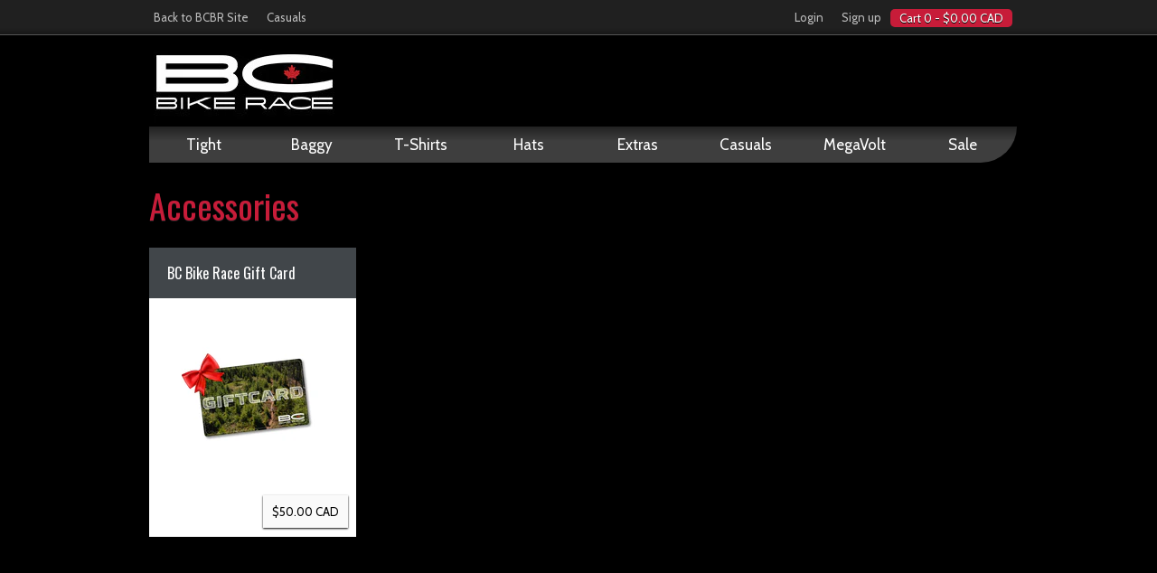

--- FILE ---
content_type: text/html; charset=utf-8
request_url: https://shop.bcbikerace.com/collections/accessories
body_size: 12257
content:
<!DOCTYPE html PUBLIC "-//W3C//DTD XHTML 1.0 Strict//EN" "http://www.w3.org/TR/xhtml1/DTD/xhtml1-strict.dtd">
<html xmlns="http://www.w3.org/1999/xhtml">

<head>

<meta http-equiv="Content-Type" content="text/html; charset=utf-8" />
<!-- STOKED Version 3.1 -->

<!-- SEO -->
<link rel="canonical" href="https://shop.bcbikerace.com/collections/accessories" />



		<title>Bike Accessories | BCBikeRace - The Official BC Bike Race Online Store</title>
        	<meta name="description" content="" />
			<meta name="keywords" content= "Accessories" />
    
<!-- SEO -->


<!-- social media tags -->



<script src="//code.jquery.com/jquery-1.11.0.min.js"></script>
<script src="//code.jquery.com/jquery-migrate-1.2.1.min.js"></script>


<!--[if !IE 7]>
	<style type="text/css">
		#wrap {display:table;height:100%}
	</style>
<![endif]-->
<!--
<link rel="icon" href="//shop.bcbikerace.com/cdn/shop/t/4/assets/favicon.ico?122" />
<link rel="shortcut icon" href="//shop.bcbikerace.com/cdn/shop/t/4/assets/favicon.ico?122" />
<link rel="favicon" href="//shop.bcbikerace.com/cdn/shop/t/4/assets/favicon.ico?122" />
-->


	<!-- GOOGLE FONTS -->
	
		<link href='//fonts.googleapis.com/css?family=Oswald' rel='stylesheet' type='text/css'>
	
	<!-- GOOGLE FONTS -->



	<!-- GOOGLE FONTS -->
	
		<link href='//fonts.googleapis.com/css?family=Cabin' rel='stylesheet' type='text/css'>
	
	<!-- GOOGLE FONTS -->





<meta id="viewport" name='viewport'>
<script>
    (function(doc) {
        var viewport = document.getElementById('viewport');
        if ( navigator.userAgent.match(/iPhone/i) || navigator.userAgent.match(/iPod/i)) {
            viewport.setAttribute("content", "initial-scale=1");
        } else if ( navigator.userAgent.match(/iPad/i) ) {
            viewport.setAttribute("content", "initial-scale=0.7");
        }
    }(document));
</script>
<meta http-equiv="X-UA-Compatible" content="IE=edge,chrome=1">
<meta name="HandheldFriendly" content="true">




<link href="//shop.bcbikerace.com/cdn/shop/t/4/assets/stoked.css?v=97768768404625993361746597699" rel="stylesheet" type="text/css" media="all" />
<link href="//shop.bcbikerace.com/cdn/shop/t/4/assets/temp.css?v=144494432162994105051416510414" rel="stylesheet" type="text/css" media="all" />





<!--[if lte IE 6]>
  <link href="//shop.bcbikerace.com/cdn/shop/t/4/assets/ie6.css?v=53450916763456828801413656898" rel="stylesheet" type="text/css" media="all" />
<![endif]-->
<!--[if IE]>
<link href="//shop.bcbikerace.com/cdn/shop/t/4/assets/ie.css?v=155262378494997458201413656898" rel="stylesheet" type="text/css" media="all" />
<![endif]-->

<!--[if IE 7]>
<style>
#navigation {
    z-index:2!important;
position: relative;

}
.row1 {
    z-index:1!important;

position: relative;

}

</style>
<![endif]-->





<script>window.performance && window.performance.mark && window.performance.mark('shopify.content_for_header.start');</script><meta id="shopify-digital-wallet" name="shopify-digital-wallet" content="/6728793/digital_wallets/dialog">
<meta name="shopify-checkout-api-token" content="312ee1055749654ebf9e661b7184e255">
<link rel="alternate" type="application/atom+xml" title="Feed" href="/collections/accessories.atom" />
<link rel="alternate" type="application/json+oembed" href="https://shop.bcbikerace.com/collections/accessories.oembed">
<script async="async" src="/checkouts/internal/preloads.js?locale=en-CA"></script>
<link rel="preconnect" href="https://shop.app" crossorigin="anonymous">
<script async="async" src="https://shop.app/checkouts/internal/preloads.js?locale=en-CA&shop_id=6728793" crossorigin="anonymous"></script>
<script id="shopify-features" type="application/json">{"accessToken":"312ee1055749654ebf9e661b7184e255","betas":["rich-media-storefront-analytics"],"domain":"shop.bcbikerace.com","predictiveSearch":true,"shopId":6728793,"locale":"en"}</script>
<script>var Shopify = Shopify || {};
Shopify.shop = "bc-bike-race.myshopify.com";
Shopify.locale = "en";
Shopify.currency = {"active":"CAD","rate":"1.0"};
Shopify.country = "CA";
Shopify.theme = {"name":"Stoked","id":11589815,"schema_name":null,"schema_version":null,"theme_store_id":102,"role":"main"};
Shopify.theme.handle = "null";
Shopify.theme.style = {"id":null,"handle":null};
Shopify.cdnHost = "shop.bcbikerace.com/cdn";
Shopify.routes = Shopify.routes || {};
Shopify.routes.root = "/";</script>
<script type="module">!function(o){(o.Shopify=o.Shopify||{}).modules=!0}(window);</script>
<script>!function(o){function n(){var o=[];function n(){o.push(Array.prototype.slice.apply(arguments))}return n.q=o,n}var t=o.Shopify=o.Shopify||{};t.loadFeatures=n(),t.autoloadFeatures=n()}(window);</script>
<script>
  window.ShopifyPay = window.ShopifyPay || {};
  window.ShopifyPay.apiHost = "shop.app\/pay";
  window.ShopifyPay.redirectState = null;
</script>
<script id="shop-js-analytics" type="application/json">{"pageType":"collection"}</script>
<script defer="defer" async type="module" src="//shop.bcbikerace.com/cdn/shopifycloud/shop-js/modules/v2/client.init-shop-cart-sync_IZsNAliE.en.esm.js"></script>
<script defer="defer" async type="module" src="//shop.bcbikerace.com/cdn/shopifycloud/shop-js/modules/v2/chunk.common_0OUaOowp.esm.js"></script>
<script type="module">
  await import("//shop.bcbikerace.com/cdn/shopifycloud/shop-js/modules/v2/client.init-shop-cart-sync_IZsNAliE.en.esm.js");
await import("//shop.bcbikerace.com/cdn/shopifycloud/shop-js/modules/v2/chunk.common_0OUaOowp.esm.js");

  window.Shopify.SignInWithShop?.initShopCartSync?.({"fedCMEnabled":true,"windoidEnabled":true});

</script>
<script>
  window.Shopify = window.Shopify || {};
  if (!window.Shopify.featureAssets) window.Shopify.featureAssets = {};
  window.Shopify.featureAssets['shop-js'] = {"shop-cart-sync":["modules/v2/client.shop-cart-sync_DLOhI_0X.en.esm.js","modules/v2/chunk.common_0OUaOowp.esm.js"],"init-fed-cm":["modules/v2/client.init-fed-cm_C6YtU0w6.en.esm.js","modules/v2/chunk.common_0OUaOowp.esm.js"],"shop-button":["modules/v2/client.shop-button_BCMx7GTG.en.esm.js","modules/v2/chunk.common_0OUaOowp.esm.js"],"shop-cash-offers":["modules/v2/client.shop-cash-offers_BT26qb5j.en.esm.js","modules/v2/chunk.common_0OUaOowp.esm.js","modules/v2/chunk.modal_CGo_dVj3.esm.js"],"init-windoid":["modules/v2/client.init-windoid_B9PkRMql.en.esm.js","modules/v2/chunk.common_0OUaOowp.esm.js"],"init-shop-email-lookup-coordinator":["modules/v2/client.init-shop-email-lookup-coordinator_DZkqjsbU.en.esm.js","modules/v2/chunk.common_0OUaOowp.esm.js"],"shop-toast-manager":["modules/v2/client.shop-toast-manager_Di2EnuM7.en.esm.js","modules/v2/chunk.common_0OUaOowp.esm.js"],"shop-login-button":["modules/v2/client.shop-login-button_BtqW_SIO.en.esm.js","modules/v2/chunk.common_0OUaOowp.esm.js","modules/v2/chunk.modal_CGo_dVj3.esm.js"],"avatar":["modules/v2/client.avatar_BTnouDA3.en.esm.js"],"pay-button":["modules/v2/client.pay-button_CWa-C9R1.en.esm.js","modules/v2/chunk.common_0OUaOowp.esm.js"],"init-shop-cart-sync":["modules/v2/client.init-shop-cart-sync_IZsNAliE.en.esm.js","modules/v2/chunk.common_0OUaOowp.esm.js"],"init-customer-accounts":["modules/v2/client.init-customer-accounts_DenGwJTU.en.esm.js","modules/v2/client.shop-login-button_BtqW_SIO.en.esm.js","modules/v2/chunk.common_0OUaOowp.esm.js","modules/v2/chunk.modal_CGo_dVj3.esm.js"],"init-shop-for-new-customer-accounts":["modules/v2/client.init-shop-for-new-customer-accounts_JdHXxpS9.en.esm.js","modules/v2/client.shop-login-button_BtqW_SIO.en.esm.js","modules/v2/chunk.common_0OUaOowp.esm.js","modules/v2/chunk.modal_CGo_dVj3.esm.js"],"init-customer-accounts-sign-up":["modules/v2/client.init-customer-accounts-sign-up_D6__K_p8.en.esm.js","modules/v2/client.shop-login-button_BtqW_SIO.en.esm.js","modules/v2/chunk.common_0OUaOowp.esm.js","modules/v2/chunk.modal_CGo_dVj3.esm.js"],"checkout-modal":["modules/v2/client.checkout-modal_C_ZQDY6s.en.esm.js","modules/v2/chunk.common_0OUaOowp.esm.js","modules/v2/chunk.modal_CGo_dVj3.esm.js"],"shop-follow-button":["modules/v2/client.shop-follow-button_XetIsj8l.en.esm.js","modules/v2/chunk.common_0OUaOowp.esm.js","modules/v2/chunk.modal_CGo_dVj3.esm.js"],"lead-capture":["modules/v2/client.lead-capture_DvA72MRN.en.esm.js","modules/v2/chunk.common_0OUaOowp.esm.js","modules/v2/chunk.modal_CGo_dVj3.esm.js"],"shop-login":["modules/v2/client.shop-login_ClXNxyh6.en.esm.js","modules/v2/chunk.common_0OUaOowp.esm.js","modules/v2/chunk.modal_CGo_dVj3.esm.js"],"payment-terms":["modules/v2/client.payment-terms_CNlwjfZz.en.esm.js","modules/v2/chunk.common_0OUaOowp.esm.js","modules/v2/chunk.modal_CGo_dVj3.esm.js"]};
</script>
<script id="__st">var __st={"a":6728793,"offset":-28800,"reqid":"4756733d-135e-4c4d-bc66-f19f68ec0d63-1768471118","pageurl":"shop.bcbikerace.com\/collections\/accessories","u":"6607d3c82baf","p":"collection","rtyp":"collection","rid":29442519};</script>
<script>window.ShopifyPaypalV4VisibilityTracking = true;</script>
<script id="captcha-bootstrap">!function(){'use strict';const t='contact',e='account',n='new_comment',o=[[t,t],['blogs',n],['comments',n],[t,'customer']],c=[[e,'customer_login'],[e,'guest_login'],[e,'recover_customer_password'],[e,'create_customer']],r=t=>t.map((([t,e])=>`form[action*='/${t}']:not([data-nocaptcha='true']) input[name='form_type'][value='${e}']`)).join(','),a=t=>()=>t?[...document.querySelectorAll(t)].map((t=>t.form)):[];function s(){const t=[...o],e=r(t);return a(e)}const i='password',u='form_key',d=['recaptcha-v3-token','g-recaptcha-response','h-captcha-response',i],f=()=>{try{return window.sessionStorage}catch{return}},m='__shopify_v',_=t=>t.elements[u];function p(t,e,n=!1){try{const o=window.sessionStorage,c=JSON.parse(o.getItem(e)),{data:r}=function(t){const{data:e,action:n}=t;return t[m]||n?{data:e,action:n}:{data:t,action:n}}(c);for(const[e,n]of Object.entries(r))t.elements[e]&&(t.elements[e].value=n);n&&o.removeItem(e)}catch(o){console.error('form repopulation failed',{error:o})}}const l='form_type',E='cptcha';function T(t){t.dataset[E]=!0}const w=window,h=w.document,L='Shopify',v='ce_forms',y='captcha';let A=!1;((t,e)=>{const n=(g='f06e6c50-85a8-45c8-87d0-21a2b65856fe',I='https://cdn.shopify.com/shopifycloud/storefront-forms-hcaptcha/ce_storefront_forms_captcha_hcaptcha.v1.5.2.iife.js',D={infoText:'Protected by hCaptcha',privacyText:'Privacy',termsText:'Terms'},(t,e,n)=>{const o=w[L][v],c=o.bindForm;if(c)return c(t,g,e,D).then(n);var r;o.q.push([[t,g,e,D],n]),r=I,A||(h.body.append(Object.assign(h.createElement('script'),{id:'captcha-provider',async:!0,src:r})),A=!0)});var g,I,D;w[L]=w[L]||{},w[L][v]=w[L][v]||{},w[L][v].q=[],w[L][y]=w[L][y]||{},w[L][y].protect=function(t,e){n(t,void 0,e),T(t)},Object.freeze(w[L][y]),function(t,e,n,w,h,L){const[v,y,A,g]=function(t,e,n){const i=e?o:[],u=t?c:[],d=[...i,...u],f=r(d),m=r(i),_=r(d.filter((([t,e])=>n.includes(e))));return[a(f),a(m),a(_),s()]}(w,h,L),I=t=>{const e=t.target;return e instanceof HTMLFormElement?e:e&&e.form},D=t=>v().includes(t);t.addEventListener('submit',(t=>{const e=I(t);if(!e)return;const n=D(e)&&!e.dataset.hcaptchaBound&&!e.dataset.recaptchaBound,o=_(e),c=g().includes(e)&&(!o||!o.value);(n||c)&&t.preventDefault(),c&&!n&&(function(t){try{if(!f())return;!function(t){const e=f();if(!e)return;const n=_(t);if(!n)return;const o=n.value;o&&e.removeItem(o)}(t);const e=Array.from(Array(32),(()=>Math.random().toString(36)[2])).join('');!function(t,e){_(t)||t.append(Object.assign(document.createElement('input'),{type:'hidden',name:u})),t.elements[u].value=e}(t,e),function(t,e){const n=f();if(!n)return;const o=[...t.querySelectorAll(`input[type='${i}']`)].map((({name:t})=>t)),c=[...d,...o],r={};for(const[a,s]of new FormData(t).entries())c.includes(a)||(r[a]=s);n.setItem(e,JSON.stringify({[m]:1,action:t.action,data:r}))}(t,e)}catch(e){console.error('failed to persist form',e)}}(e),e.submit())}));const S=(t,e)=>{t&&!t.dataset[E]&&(n(t,e.some((e=>e===t))),T(t))};for(const o of['focusin','change'])t.addEventListener(o,(t=>{const e=I(t);D(e)&&S(e,y())}));const B=e.get('form_key'),M=e.get(l),P=B&&M;t.addEventListener('DOMContentLoaded',(()=>{const t=y();if(P)for(const e of t)e.elements[l].value===M&&p(e,B);[...new Set([...A(),...v().filter((t=>'true'===t.dataset.shopifyCaptcha))])].forEach((e=>S(e,t)))}))}(h,new URLSearchParams(w.location.search),n,t,e,['guest_login'])})(!0,!0)}();</script>
<script integrity="sha256-4kQ18oKyAcykRKYeNunJcIwy7WH5gtpwJnB7kiuLZ1E=" data-source-attribution="shopify.loadfeatures" defer="defer" src="//shop.bcbikerace.com/cdn/shopifycloud/storefront/assets/storefront/load_feature-a0a9edcb.js" crossorigin="anonymous"></script>
<script crossorigin="anonymous" defer="defer" src="//shop.bcbikerace.com/cdn/shopifycloud/storefront/assets/shopify_pay/storefront-65b4c6d7.js?v=20250812"></script>
<script data-source-attribution="shopify.dynamic_checkout.dynamic.init">var Shopify=Shopify||{};Shopify.PaymentButton=Shopify.PaymentButton||{isStorefrontPortableWallets:!0,init:function(){window.Shopify.PaymentButton.init=function(){};var t=document.createElement("script");t.src="https://shop.bcbikerace.com/cdn/shopifycloud/portable-wallets/latest/portable-wallets.en.js",t.type="module",document.head.appendChild(t)}};
</script>
<script data-source-attribution="shopify.dynamic_checkout.buyer_consent">
  function portableWalletsHideBuyerConsent(e){var t=document.getElementById("shopify-buyer-consent"),n=document.getElementById("shopify-subscription-policy-button");t&&n&&(t.classList.add("hidden"),t.setAttribute("aria-hidden","true"),n.removeEventListener("click",e))}function portableWalletsShowBuyerConsent(e){var t=document.getElementById("shopify-buyer-consent"),n=document.getElementById("shopify-subscription-policy-button");t&&n&&(t.classList.remove("hidden"),t.removeAttribute("aria-hidden"),n.addEventListener("click",e))}window.Shopify?.PaymentButton&&(window.Shopify.PaymentButton.hideBuyerConsent=portableWalletsHideBuyerConsent,window.Shopify.PaymentButton.showBuyerConsent=portableWalletsShowBuyerConsent);
</script>
<script data-source-attribution="shopify.dynamic_checkout.cart.bootstrap">document.addEventListener("DOMContentLoaded",(function(){function t(){return document.querySelector("shopify-accelerated-checkout-cart, shopify-accelerated-checkout")}if(t())Shopify.PaymentButton.init();else{new MutationObserver((function(e,n){t()&&(Shopify.PaymentButton.init(),n.disconnect())})).observe(document.body,{childList:!0,subtree:!0})}}));
</script>
<link id="shopify-accelerated-checkout-styles" rel="stylesheet" media="screen" href="https://shop.bcbikerace.com/cdn/shopifycloud/portable-wallets/latest/accelerated-checkout-backwards-compat.css" crossorigin="anonymous">
<style id="shopify-accelerated-checkout-cart">
        #shopify-buyer-consent {
  margin-top: 1em;
  display: inline-block;
  width: 100%;
}

#shopify-buyer-consent.hidden {
  display: none;
}

#shopify-subscription-policy-button {
  background: none;
  border: none;
  padding: 0;
  text-decoration: underline;
  font-size: inherit;
  cursor: pointer;
}

#shopify-subscription-policy-button::before {
  box-shadow: none;
}

      </style>

<script>window.performance && window.performance.mark && window.performance.mark('shopify.content_for_header.end');</script>




<meta property="og:image" content="https://cdn.shopify.com/s/files/1/0672/8793/files/BCBR-01091.jpg?v=1591718571" />
<meta property="og:image:secure_url" content="https://cdn.shopify.com/s/files/1/0672/8793/files/BCBR-01091.jpg?v=1591718571" />
<meta property="og:image:width" content="2160" />
<meta property="og:image:height" content="1441" />
<link href="https://monorail-edge.shopifysvc.com" rel="dns-prefetch">
<script>(function(){if ("sendBeacon" in navigator && "performance" in window) {try {var session_token_from_headers = performance.getEntriesByType('navigation')[0].serverTiming.find(x => x.name == '_s').description;} catch {var session_token_from_headers = undefined;}var session_cookie_matches = document.cookie.match(/_shopify_s=([^;]*)/);var session_token_from_cookie = session_cookie_matches && session_cookie_matches.length === 2 ? session_cookie_matches[1] : "";var session_token = session_token_from_headers || session_token_from_cookie || "";function handle_abandonment_event(e) {var entries = performance.getEntries().filter(function(entry) {return /monorail-edge.shopifysvc.com/.test(entry.name);});if (!window.abandonment_tracked && entries.length === 0) {window.abandonment_tracked = true;var currentMs = Date.now();var navigation_start = performance.timing.navigationStart;var payload = {shop_id: 6728793,url: window.location.href,navigation_start,duration: currentMs - navigation_start,session_token,page_type: "collection"};window.navigator.sendBeacon("https://monorail-edge.shopifysvc.com/v1/produce", JSON.stringify({schema_id: "online_store_buyer_site_abandonment/1.1",payload: payload,metadata: {event_created_at_ms: currentMs,event_sent_at_ms: currentMs}}));}}window.addEventListener('pagehide', handle_abandonment_event);}}());</script>
<script id="web-pixels-manager-setup">(function e(e,d,r,n,o){if(void 0===o&&(o={}),!Boolean(null===(a=null===(i=window.Shopify)||void 0===i?void 0:i.analytics)||void 0===a?void 0:a.replayQueue)){var i,a;window.Shopify=window.Shopify||{};var t=window.Shopify;t.analytics=t.analytics||{};var s=t.analytics;s.replayQueue=[],s.publish=function(e,d,r){return s.replayQueue.push([e,d,r]),!0};try{self.performance.mark("wpm:start")}catch(e){}var l=function(){var e={modern:/Edge?\/(1{2}[4-9]|1[2-9]\d|[2-9]\d{2}|\d{4,})\.\d+(\.\d+|)|Firefox\/(1{2}[4-9]|1[2-9]\d|[2-9]\d{2}|\d{4,})\.\d+(\.\d+|)|Chrom(ium|e)\/(9{2}|\d{3,})\.\d+(\.\d+|)|(Maci|X1{2}).+ Version\/(15\.\d+|(1[6-9]|[2-9]\d|\d{3,})\.\d+)([,.]\d+|)( \(\w+\)|)( Mobile\/\w+|) Safari\/|Chrome.+OPR\/(9{2}|\d{3,})\.\d+\.\d+|(CPU[ +]OS|iPhone[ +]OS|CPU[ +]iPhone|CPU IPhone OS|CPU iPad OS)[ +]+(15[._]\d+|(1[6-9]|[2-9]\d|\d{3,})[._]\d+)([._]\d+|)|Android:?[ /-](13[3-9]|1[4-9]\d|[2-9]\d{2}|\d{4,})(\.\d+|)(\.\d+|)|Android.+Firefox\/(13[5-9]|1[4-9]\d|[2-9]\d{2}|\d{4,})\.\d+(\.\d+|)|Android.+Chrom(ium|e)\/(13[3-9]|1[4-9]\d|[2-9]\d{2}|\d{4,})\.\d+(\.\d+|)|SamsungBrowser\/([2-9]\d|\d{3,})\.\d+/,legacy:/Edge?\/(1[6-9]|[2-9]\d|\d{3,})\.\d+(\.\d+|)|Firefox\/(5[4-9]|[6-9]\d|\d{3,})\.\d+(\.\d+|)|Chrom(ium|e)\/(5[1-9]|[6-9]\d|\d{3,})\.\d+(\.\d+|)([\d.]+$|.*Safari\/(?![\d.]+ Edge\/[\d.]+$))|(Maci|X1{2}).+ Version\/(10\.\d+|(1[1-9]|[2-9]\d|\d{3,})\.\d+)([,.]\d+|)( \(\w+\)|)( Mobile\/\w+|) Safari\/|Chrome.+OPR\/(3[89]|[4-9]\d|\d{3,})\.\d+\.\d+|(CPU[ +]OS|iPhone[ +]OS|CPU[ +]iPhone|CPU IPhone OS|CPU iPad OS)[ +]+(10[._]\d+|(1[1-9]|[2-9]\d|\d{3,})[._]\d+)([._]\d+|)|Android:?[ /-](13[3-9]|1[4-9]\d|[2-9]\d{2}|\d{4,})(\.\d+|)(\.\d+|)|Mobile Safari.+OPR\/([89]\d|\d{3,})\.\d+\.\d+|Android.+Firefox\/(13[5-9]|1[4-9]\d|[2-9]\d{2}|\d{4,})\.\d+(\.\d+|)|Android.+Chrom(ium|e)\/(13[3-9]|1[4-9]\d|[2-9]\d{2}|\d{4,})\.\d+(\.\d+|)|Android.+(UC? ?Browser|UCWEB|U3)[ /]?(15\.([5-9]|\d{2,})|(1[6-9]|[2-9]\d|\d{3,})\.\d+)\.\d+|SamsungBrowser\/(5\.\d+|([6-9]|\d{2,})\.\d+)|Android.+MQ{2}Browser\/(14(\.(9|\d{2,})|)|(1[5-9]|[2-9]\d|\d{3,})(\.\d+|))(\.\d+|)|K[Aa][Ii]OS\/(3\.\d+|([4-9]|\d{2,})\.\d+)(\.\d+|)/},d=e.modern,r=e.legacy,n=navigator.userAgent;return n.match(d)?"modern":n.match(r)?"legacy":"unknown"}(),u="modern"===l?"modern":"legacy",c=(null!=n?n:{modern:"",legacy:""})[u],f=function(e){return[e.baseUrl,"/wpm","/b",e.hashVersion,"modern"===e.buildTarget?"m":"l",".js"].join("")}({baseUrl:d,hashVersion:r,buildTarget:u}),m=function(e){var d=e.version,r=e.bundleTarget,n=e.surface,o=e.pageUrl,i=e.monorailEndpoint;return{emit:function(e){var a=e.status,t=e.errorMsg,s=(new Date).getTime(),l=JSON.stringify({metadata:{event_sent_at_ms:s},events:[{schema_id:"web_pixels_manager_load/3.1",payload:{version:d,bundle_target:r,page_url:o,status:a,surface:n,error_msg:t},metadata:{event_created_at_ms:s}}]});if(!i)return console&&console.warn&&console.warn("[Web Pixels Manager] No Monorail endpoint provided, skipping logging."),!1;try{return self.navigator.sendBeacon.bind(self.navigator)(i,l)}catch(e){}var u=new XMLHttpRequest;try{return u.open("POST",i,!0),u.setRequestHeader("Content-Type","text/plain"),u.send(l),!0}catch(e){return console&&console.warn&&console.warn("[Web Pixels Manager] Got an unhandled error while logging to Monorail."),!1}}}}({version:r,bundleTarget:l,surface:e.surface,pageUrl:self.location.href,monorailEndpoint:e.monorailEndpoint});try{o.browserTarget=l,function(e){var d=e.src,r=e.async,n=void 0===r||r,o=e.onload,i=e.onerror,a=e.sri,t=e.scriptDataAttributes,s=void 0===t?{}:t,l=document.createElement("script"),u=document.querySelector("head"),c=document.querySelector("body");if(l.async=n,l.src=d,a&&(l.integrity=a,l.crossOrigin="anonymous"),s)for(var f in s)if(Object.prototype.hasOwnProperty.call(s,f))try{l.dataset[f]=s[f]}catch(e){}if(o&&l.addEventListener("load",o),i&&l.addEventListener("error",i),u)u.appendChild(l);else{if(!c)throw new Error("Did not find a head or body element to append the script");c.appendChild(l)}}({src:f,async:!0,onload:function(){if(!function(){var e,d;return Boolean(null===(d=null===(e=window.Shopify)||void 0===e?void 0:e.analytics)||void 0===d?void 0:d.initialized)}()){var d=window.webPixelsManager.init(e)||void 0;if(d){var r=window.Shopify.analytics;r.replayQueue.forEach((function(e){var r=e[0],n=e[1],o=e[2];d.publishCustomEvent(r,n,o)})),r.replayQueue=[],r.publish=d.publishCustomEvent,r.visitor=d.visitor,r.initialized=!0}}},onerror:function(){return m.emit({status:"failed",errorMsg:"".concat(f," has failed to load")})},sri:function(e){var d=/^sha384-[A-Za-z0-9+/=]+$/;return"string"==typeof e&&d.test(e)}(c)?c:"",scriptDataAttributes:o}),m.emit({status:"loading"})}catch(e){m.emit({status:"failed",errorMsg:(null==e?void 0:e.message)||"Unknown error"})}}})({shopId: 6728793,storefrontBaseUrl: "https://shop.bcbikerace.com",extensionsBaseUrl: "https://extensions.shopifycdn.com/cdn/shopifycloud/web-pixels-manager",monorailEndpoint: "https://monorail-edge.shopifysvc.com/unstable/produce_batch",surface: "storefront-renderer",enabledBetaFlags: ["2dca8a86"],webPixelsConfigList: [{"id":"99483797","eventPayloadVersion":"v1","runtimeContext":"LAX","scriptVersion":"1","type":"CUSTOM","privacyPurposes":["ANALYTICS"],"name":"Google Analytics tag (migrated)"},{"id":"shopify-app-pixel","configuration":"{}","eventPayloadVersion":"v1","runtimeContext":"STRICT","scriptVersion":"0450","apiClientId":"shopify-pixel","type":"APP","privacyPurposes":["ANALYTICS","MARKETING"]},{"id":"shopify-custom-pixel","eventPayloadVersion":"v1","runtimeContext":"LAX","scriptVersion":"0450","apiClientId":"shopify-pixel","type":"CUSTOM","privacyPurposes":["ANALYTICS","MARKETING"]}],isMerchantRequest: false,initData: {"shop":{"name":"BCBikeRace - The Official BC Bike Race Online Store","paymentSettings":{"currencyCode":"CAD"},"myshopifyDomain":"bc-bike-race.myshopify.com","countryCode":"CA","storefrontUrl":"https:\/\/shop.bcbikerace.com"},"customer":null,"cart":null,"checkout":null,"productVariants":[],"purchasingCompany":null},},"https://shop.bcbikerace.com/cdn","7cecd0b6w90c54c6cpe92089d5m57a67346",{"modern":"","legacy":""},{"shopId":"6728793","storefrontBaseUrl":"https:\/\/shop.bcbikerace.com","extensionBaseUrl":"https:\/\/extensions.shopifycdn.com\/cdn\/shopifycloud\/web-pixels-manager","surface":"storefront-renderer","enabledBetaFlags":"[\"2dca8a86\"]","isMerchantRequest":"false","hashVersion":"7cecd0b6w90c54c6cpe92089d5m57a67346","publish":"custom","events":"[[\"page_viewed\",{}],[\"collection_viewed\",{\"collection\":{\"id\":\"29442519\",\"title\":\"Accessories\",\"productVariants\":[{\"price\":{\"amount\":100.0,\"currencyCode\":\"CAD\"},\"product\":{\"title\":\"BC Bike Race Gift Card\",\"vendor\":\"BCBikeRace - The Official BC Bike Race Online Store\",\"id\":\"8113799463061\",\"untranslatedTitle\":\"BC Bike Race Gift Card\",\"url\":\"\/products\/bc-bike-race-gift-card-1\",\"type\":\"\"},\"id\":\"43984443342997\",\"image\":{\"src\":\"\/\/shop.bcbikerace.com\/cdn\/shop\/files\/GiftCard_12_84064d61-19e3-4fd8-b414-812b83c17d53.jpg?v=1704403663\"},\"sku\":\"\",\"title\":\"$100.00\",\"untranslatedTitle\":\"$100.00\"}]}}]]"});</script><script>
  window.ShopifyAnalytics = window.ShopifyAnalytics || {};
  window.ShopifyAnalytics.meta = window.ShopifyAnalytics.meta || {};
  window.ShopifyAnalytics.meta.currency = 'CAD';
  var meta = {"products":[{"id":8113799463061,"gid":"gid:\/\/shopify\/Product\/8113799463061","vendor":"BCBikeRace - The Official BC Bike Race Online Store","type":"","handle":"bc-bike-race-gift-card-1","variants":[{"id":43984443342997,"price":10000,"name":"BC Bike Race Gift Card - $100.00","public_title":"$100.00","sku":""},{"id":43984443375765,"price":20000,"name":"BC Bike Race Gift Card - $200.00","public_title":"$200.00","sku":""},{"id":43984443408533,"price":50000,"name":"BC Bike Race Gift Card - $500.00","public_title":"$500.00","sku":""},{"id":46693226283157,"price":5000,"name":"BC Bike Race Gift Card - $50.00","public_title":"$50.00","sku":null}],"remote":false}],"page":{"pageType":"collection","resourceType":"collection","resourceId":29442519,"requestId":"4756733d-135e-4c4d-bc66-f19f68ec0d63-1768471118"}};
  for (var attr in meta) {
    window.ShopifyAnalytics.meta[attr] = meta[attr];
  }
</script>
<script class="analytics">
  (function () {
    var customDocumentWrite = function(content) {
      var jquery = null;

      if (window.jQuery) {
        jquery = window.jQuery;
      } else if (window.Checkout && window.Checkout.$) {
        jquery = window.Checkout.$;
      }

      if (jquery) {
        jquery('body').append(content);
      }
    };

    var hasLoggedConversion = function(token) {
      if (token) {
        return document.cookie.indexOf('loggedConversion=' + token) !== -1;
      }
      return false;
    }

    var setCookieIfConversion = function(token) {
      if (token) {
        var twoMonthsFromNow = new Date(Date.now());
        twoMonthsFromNow.setMonth(twoMonthsFromNow.getMonth() + 2);

        document.cookie = 'loggedConversion=' + token + '; expires=' + twoMonthsFromNow;
      }
    }

    var trekkie = window.ShopifyAnalytics.lib = window.trekkie = window.trekkie || [];
    if (trekkie.integrations) {
      return;
    }
    trekkie.methods = [
      'identify',
      'page',
      'ready',
      'track',
      'trackForm',
      'trackLink'
    ];
    trekkie.factory = function(method) {
      return function() {
        var args = Array.prototype.slice.call(arguments);
        args.unshift(method);
        trekkie.push(args);
        return trekkie;
      };
    };
    for (var i = 0; i < trekkie.methods.length; i++) {
      var key = trekkie.methods[i];
      trekkie[key] = trekkie.factory(key);
    }
    trekkie.load = function(config) {
      trekkie.config = config || {};
      trekkie.config.initialDocumentCookie = document.cookie;
      var first = document.getElementsByTagName('script')[0];
      var script = document.createElement('script');
      script.type = 'text/javascript';
      script.onerror = function(e) {
        var scriptFallback = document.createElement('script');
        scriptFallback.type = 'text/javascript';
        scriptFallback.onerror = function(error) {
                var Monorail = {
      produce: function produce(monorailDomain, schemaId, payload) {
        var currentMs = new Date().getTime();
        var event = {
          schema_id: schemaId,
          payload: payload,
          metadata: {
            event_created_at_ms: currentMs,
            event_sent_at_ms: currentMs
          }
        };
        return Monorail.sendRequest("https://" + monorailDomain + "/v1/produce", JSON.stringify(event));
      },
      sendRequest: function sendRequest(endpointUrl, payload) {
        // Try the sendBeacon API
        if (window && window.navigator && typeof window.navigator.sendBeacon === 'function' && typeof window.Blob === 'function' && !Monorail.isIos12()) {
          var blobData = new window.Blob([payload], {
            type: 'text/plain'
          });

          if (window.navigator.sendBeacon(endpointUrl, blobData)) {
            return true;
          } // sendBeacon was not successful

        } // XHR beacon

        var xhr = new XMLHttpRequest();

        try {
          xhr.open('POST', endpointUrl);
          xhr.setRequestHeader('Content-Type', 'text/plain');
          xhr.send(payload);
        } catch (e) {
          console.log(e);
        }

        return false;
      },
      isIos12: function isIos12() {
        return window.navigator.userAgent.lastIndexOf('iPhone; CPU iPhone OS 12_') !== -1 || window.navigator.userAgent.lastIndexOf('iPad; CPU OS 12_') !== -1;
      }
    };
    Monorail.produce('monorail-edge.shopifysvc.com',
      'trekkie_storefront_load_errors/1.1',
      {shop_id: 6728793,
      theme_id: 11589815,
      app_name: "storefront",
      context_url: window.location.href,
      source_url: "//shop.bcbikerace.com/cdn/s/trekkie.storefront.cd680fe47e6c39ca5d5df5f0a32d569bc48c0f27.min.js"});

        };
        scriptFallback.async = true;
        scriptFallback.src = '//shop.bcbikerace.com/cdn/s/trekkie.storefront.cd680fe47e6c39ca5d5df5f0a32d569bc48c0f27.min.js';
        first.parentNode.insertBefore(scriptFallback, first);
      };
      script.async = true;
      script.src = '//shop.bcbikerace.com/cdn/s/trekkie.storefront.cd680fe47e6c39ca5d5df5f0a32d569bc48c0f27.min.js';
      first.parentNode.insertBefore(script, first);
    };
    trekkie.load(
      {"Trekkie":{"appName":"storefront","development":false,"defaultAttributes":{"shopId":6728793,"isMerchantRequest":null,"themeId":11589815,"themeCityHash":"11314216877659849471","contentLanguage":"en","currency":"CAD","eventMetadataId":"c0795d58-2eb3-4dad-95cc-f3521e153735"},"isServerSideCookieWritingEnabled":true,"monorailRegion":"shop_domain","enabledBetaFlags":["65f19447"]},"Session Attribution":{},"S2S":{"facebookCapiEnabled":false,"source":"trekkie-storefront-renderer","apiClientId":580111}}
    );

    var loaded = false;
    trekkie.ready(function() {
      if (loaded) return;
      loaded = true;

      window.ShopifyAnalytics.lib = window.trekkie;

      var originalDocumentWrite = document.write;
      document.write = customDocumentWrite;
      try { window.ShopifyAnalytics.merchantGoogleAnalytics.call(this); } catch(error) {};
      document.write = originalDocumentWrite;

      window.ShopifyAnalytics.lib.page(null,{"pageType":"collection","resourceType":"collection","resourceId":29442519,"requestId":"4756733d-135e-4c4d-bc66-f19f68ec0d63-1768471118","shopifyEmitted":true});

      var match = window.location.pathname.match(/checkouts\/(.+)\/(thank_you|post_purchase)/)
      var token = match? match[1]: undefined;
      if (!hasLoggedConversion(token)) {
        setCookieIfConversion(token);
        window.ShopifyAnalytics.lib.track("Viewed Product Category",{"currency":"CAD","category":"Collection: accessories","collectionName":"accessories","collectionId":29442519,"nonInteraction":true},undefined,undefined,{"shopifyEmitted":true});
      }
    });


        var eventsListenerScript = document.createElement('script');
        eventsListenerScript.async = true;
        eventsListenerScript.src = "//shop.bcbikerace.com/cdn/shopifycloud/storefront/assets/shop_events_listener-3da45d37.js";
        document.getElementsByTagName('head')[0].appendChild(eventsListenerScript);

})();</script>
  <script>
  if (!window.ga || (window.ga && typeof window.ga !== 'function')) {
    window.ga = function ga() {
      (window.ga.q = window.ga.q || []).push(arguments);
      if (window.Shopify && window.Shopify.analytics && typeof window.Shopify.analytics.publish === 'function') {
        window.Shopify.analytics.publish("ga_stub_called", {}, {sendTo: "google_osp_migration"});
      }
      console.error("Shopify's Google Analytics stub called with:", Array.from(arguments), "\nSee https://help.shopify.com/manual/promoting-marketing/pixels/pixel-migration#google for more information.");
    };
    if (window.Shopify && window.Shopify.analytics && typeof window.Shopify.analytics.publish === 'function') {
      window.Shopify.analytics.publish("ga_stub_initialized", {}, {sendTo: "google_osp_migration"});
    }
  }
</script>
<script
  defer
  src="https://shop.bcbikerace.com/cdn/shopifycloud/perf-kit/shopify-perf-kit-3.0.3.min.js"
  data-application="storefront-renderer"
  data-shop-id="6728793"
  data-render-region="gcp-us-central1"
  data-page-type="collection"
  data-theme-instance-id="11589815"
  data-theme-name=""
  data-theme-version=""
  data-monorail-region="shop_domain"
  data-resource-timing-sampling-rate="10"
  data-shs="true"
  data-shs-beacon="true"
  data-shs-export-with-fetch="true"
  data-shs-logs-sample-rate="1"
  data-shs-beacon-endpoint="https://shop.bcbikerace.com/api/collect"
></script>
</head>

<body class="page-collection accessories subpages ">



<div id="wrap">

  <div id="subheaderbar" class="span-24 last">
    <div id="subheaderbar-content">

    		<div id="secondary_navigation">
					
						<nav role="navigation">
							<ul class="sf-menu " id="re-main2">

					      		
								  <li>
								    <a href="http://www.bcbikerace.com/" class="firsties">Back to BCBR Site</a>
								    
								    
								  </li>
								
								  <li>
								    <a href="/collections/casuals" class="firsties">Casuals</a>
								    
								    
								  </li>
								
							</ul>
						</nav>
					
    		</div>

			<div id="cart">

				<ul>
						<li><span id="currPick" title="currency"></span></li>

					<li><a id="shopping-cart" href="/cart" class="alt-link bold supersleight ">Cart 0 - <span class="money"> $0.00 CAD</span></a> </li>




					


						  
							
							  <li class="i-signup"><a href="https://shopify.com/6728793/account?locale=en" id="customer_register_link">Sign up</a></li>
							
						   <li class="i-login"> <a href="https://shop.bcbikerace.com/customer_authentication/redirect?locale=en&amp;region_country=CA" id="customer_login_link">Login</a></li>
						  


					

				</ul>
			</div>



    </div>
  </div>
  
  <div class="row1 hometop">
  
  	<div class="logo_header clearfix">
   		<div id="logo">
  			<h1>
  			  <a href="/" title="BCBikeRace - The Official BC Bike Race Online Store">
  			    
	            	<img src="//shop.bcbikerace.com/cdn/shop/t/4/assets/logo.png?v=88531456356993314851686345699" alt="BCBikeRace - The Official BC Bike Race Online Store" />
  			    
  			  </a>
  			</h1>
  		</div>
 	 </div>
	<nav id="mobile-menu" role="navigation"></nav>


	
	<div id="navigation">
		<nav id="mobile-menu2" role="navigation"></nav>
		<nav role="navigation">
			<ul class="sf-menu " id="re-main">
      		
			  <li>
			    <a href="/collections/technical" class="firsties">Tight</a>
			    
			    
			  </li>
			
			  <li>
			    <a href="/collections/mens-casual-wear" class="firsties">Baggy</a>
			    
			    
			  </li>
			
			  <li>
			    <a href="/collections/kids" class="firsties">T-Shirts</a>
			    
			    
			  </li>
			
			  <li>
			    <a href="/collections/hats" class="firsties">Hats</a>
			    
			    
			  </li>
			
			  <li>
			    <a href="/collections/accessories" class="firsties">Extras</a>
			    
			    
			  </li>
			
			  <li>
			    <a href="/collections/casuals" class="firsties">Casuals</a>
			    
			    
			  </li>
			
			  <li>
			    <a href="/collections/megavolt" class="firsties">MegaVolt</a>
			    
			    
			  </li>
			
			  <li>
			    <a href="/collections/sale" class="firsties">Sale</a>
			    
			    
			  </li>
			
			</ul>
		</nav>
	</div>
	
    
  </div>




	<div class="row1 fullpage">






<div id="collection_tags">

	
	<h1><a href="/collections/accessories">Accessories</a> </h1>
	

<section>


	<div class="sortage">
	<label for="sort-by">Sort by</label>
	<select id="sort-by">
	<option value="manual">Featured</option>
	<option value="price-ascending">Price: Low to High</option>
	<option value="price-descending">Price: High to Low</option>
	<option value="title-ascending">A-Z</option>
	<option value="title-descending">Z-A</option>
	<option value="created-ascending">Oldest to Newest</option>
	<option value="created-descending">Newest to Oldest</option>
	<option value="best-selling">Best Selling</option>
	</select>
	</div>
	<script>
	Shopify.queryParams = {};
	if (location.search.length) {
	for (var aKeyValue, i = 0, aCouples = location.search.substr(1).split('&'); i < aCouples.length; i++) {
	aKeyValue = aCouples[i].split('=');
	if (aKeyValue.length > 1) {
	Shopify.queryParams[decodeURIComponent(aKeyValue[0])] = decodeURIComponent(aKeyValue[1]);
	}
	}
	}
	jQuery('#sort-by')
	.val('title-ascending')
	.bind('change', function() {
	Shopify.queryParams.sort_by = jQuery(this).val();
	location.search = jQuery.param(Shopify.queryParams);
	});
	</script>




	

</section>

</div>





  	
		<div class="row ">

			<div class="boxgrid slidedown "  onclick="location.href='/collections/accessories/products/bc-bike-race-gift-card-1';" style="cursor: pointer;">
	<a href="/collections/accessories/products/bc-bike-race-gift-card-1" class="cover">
			<img src="
			
				//shop.bcbikerace.com/cdn/shop/files/GiftCard_12_84064d61-19e3-4fd8-b414-812b83c17d53_compact.jpg?v=1704403663
			
			" alt="" />
			<span class="funkprice">

				
					<span class="money">$50.00</span>
				
			</span>
				
	</a>

	<div class="product-info">
		<h4 class="title"><a href="/collections/accessories/products/bc-bike-race-gift-card-1">BC Bike Race Gift Card</a></h4>
			<div class="product-desc">
				Buy the following gift cards and the recipient can use them for Entries, Retail and Race Week Wellness Massages and Upgrades!  Gift Cards are NOT available to use towards Obsession.  
			</div>
	</div>
</div>
		
	       	</div><!-- /.row -->
	       
  	


	





</div>








<div class="clearfix"></div>
<div class="push"></div>
</div><!-- close wrap footer push-->

<!--footer-->
<div id="footer" class="clearfix">
			<div id="footerContainer" >


						<p class="about">Copyright &copy; 2026 <a href="/">BCBikeRace - The Official BC Bike Race Online Store</a> <span class="mymenu"> | <a href="http://www.bcbikerace.com/" onclick="window.location='http://www.bcbikerace.com/'; return false">BC Bike Race Home</a>  |</span>
						</p>









						
							<div class="addthisyo">
								<ul>
								  <li class="facebook"><a href="https://www.facebook.com/bc.bikerace" title="BCBikeRace - The Official BC Bike Race Online Store on Facebook"><span class='symbol'>circlefacebook</span></a></li>
						          <li class="twitter"><a href="https://twitter.com/bcbikerace" title="BCBikeRace - The Official BC Bike Race Online Store on Twitter"><span class='symbol'>circletwitterbird</span></a></li>
						          
						          
						          
						          
						          
						          
						          
						        </ul>
							</div>
						

			</div>
		</div>
<!--footer-->









<!-- menu to select -->
<script>
$('<select />').appendTo('#mobile-menu');
$('<option />', {
    'selected': 'selected',
    'value'   : '',
    'text'    : 'Browse'
}).appendTo('#mobile-menu select');
$(' nav a').each(function() {
    var el = $(this);
    if(el.parents('nav ul ul').length) {
        $('<option />', {
            'value': el.attr('href'),
            'text':  '— ' + el.text()
        }).appendTo('nav select');
    } else {
        $('<option />', {
            'value': el.attr('href'),
            'text': el.text()
        }).appendTo('nav select');
    }
});
$('#mobile-menu select').change(function() {
    window.location = $(this).find('option:selected').val();
});
</script>



<script type="text/javascript" charset="utf-8">

	// FEATURED PRODUCT IMAGE SLIDER
				$(document).ready(function(){
					//To switch directions up/down and left/right just place a "-" in front of the top/left attribute
					//Vertical Sliding
					$('.boxgrid.slidedown').hover(function(){
						$(".cover", this).stop().animate({top:'320px'},{queue:false,duration:300});
					}, function() {
						$(".cover", this).stop().animate({top:'56px'},{queue:false,duration:300}); //80px
					});
				});
	// END OF FEATURED PRODUCT IMAGE SLIDER



// ZOOM PRODUCT IMAGES
$(document).ready(function() {

      // colin edit:  this was giving an error
      // because fancybox is not definied
      if ($("").fancybox) {
				$("a[rel=productimages]").fancybox({
					'titleShow'		: false,
					'transitionIn'	: 'elastic',
					'transitionOut'	: 'elastic'
				});
      }

	    //When clicking on the big product image
	    $("a.productimage").on("click", function(ev) {
			ev.preventDefault();
			var variant_id, selector, thumb;
			variant_id = $(this).find('img').attr("data-image-id");

			// Find the related thumbnail link, and click it
			selector = 'ul.thumbsies img[data-image-id="' + variant_id + '"]';
			thumb = $(selector).parent("a");

			if(thumb.length) {
				thumb.click();
			}
	    });

	});
// END OF ZOOM PRODUCT IMAGES

</script>

<!-- DROP DOWNS -->

<script src="//shop.bcbikerace.com/cdn/shop/t/4/assets/jquery.bgiframe.min.js?v=68246512999564635061413656898" type="text/javascript"></script>
<script src="//shop.bcbikerace.com/cdn/shop/t/4/assets/superfish.js?v=157115888312001671011413656903" type="text/javascript"></script>
<script src="//shop.bcbikerace.com/cdn/shop/t/4/assets/hoverIntent.js?v=84919160550285729141413656898" type="text/javascript"></script>
<script type="text/javascript">

	(function($){ //create closure so we can safely use $ as alias for jQuery

		$(document).ready(function(){

			// initialise plugin
			var example = $('#re-main').superfish({
				delay:       300,                            // one second delay on mouseout
	            pathLevels:    1,
	            animation:   {opacity:'show',height:'show'},  // fade-in and slide-down animation
	            speed:       'fast',                          // faster animation speed
	            dropShadows: false                            // disable drop shadows

			});

			var example = $('#re-main2').superfish({
				delay:       300,                            // one second delay on mouseout
	            pathLevels:    1,
	            animation:   {opacity:'show',height:'show'},  // fade-in and slide-down animation
	            speed:       'fast',                          // faster animation speed
	            dropShadows: false                            // disable drop shadows

			});

		});

	})(jQuery);


	// Hack to hide menu when hitting back button
//	$(window).unload(function(){
//	$('ul.sf-menu li.current').hideSuperfishUl();
//	});
</script>



<script type="text/javascript" charset="utf-8">
	$(document).ready(function () {
	      $('.row1 img').hide().fadeIn(1000);
	 });
</script>





<!-- Currency converter -->
<script type="text/javascript">
var RC_moneyClass = "money"; // ex. <span class="money">$19.00</span>
var RC_currencySwitcherClass = "currPick"; // ex. All prices in <span id="currPick"></span>
var RC_importantCurrencys = ["CAD", "USD"];
var RC_showOnlyCurrencys = "CAD"; // this overrides RC_importantCurrencys
var RC_storeCurrency = 'CAD';
var RC_cookieName = 'RC_currency';
var RC_showCurrencyLabel = true;

</script>
<script src="/services/javascripts/currencies.js" type="text/javascript"></script>
<script src="//shop.bcbikerace.com/cdn/shop/t/4/assets/currency.jquery.1.0.js?v=83792874141967812391413656895" type="text/javascript"></script>









</body>
</html>

--- FILE ---
content_type: text/css
request_url: https://shop.bcbikerace.com/cdn/shop/t/4/assets/stoked.css?v=97768768404625993361746597699
body_size: 7595
content:
/** Shopify CDN: Minification failed

Line 76:2 Comments in CSS use "/* ... */" instead of "//"
Line 1598:29 Unexpected "{"
Line 1648:1 Expected identifier but found "*"
Line 1664:1 Expected identifier but found "*"
Line 1702:1 Expected identifier but found "*"
Line 1760:1 Expected identifier but found "*"
Line 1817:1 Expected identifier but found "*"
Line 1818:1 Expected identifier but found "*"
Line 2076:17 Expected identifier but found "!"
Line 2090:231 Unterminated string token
... and 8 more hidden warnings

**/
/*

Title: Stoked for Shopify
Author(s): Steph Seguin
*/

/* reset.css */
table {border-collapse:separate;border-spacing:0;}
caption, th, td {text-align:left;font-weight:normal;}
table, td, th {vertical-align:middle;}
blockquote:before, blockquote:after, q:before, q:after {content:"";}
blockquote, q {quotes:"" "";}
a img {border:none;}
ul {margin:0;padding: 0;}


.clearfix:after, .container:after {content:"\0020";display:block;height:0;clear:both;visibility:hidden;overflow:hidden;}
.clearfix, .container {display:block;}
.clear {clear:both;}
.clearfix {display: inline-block;}

/* SOCIAL FONTS */

@font-face {
    font-family: 'Mono Social Icons Font';
    src: url('//shop.bcbikerace.com/cdn/shop/t/4/assets/MonoSocialIconsFont-1.10.eot?v=14941760005116463921413656899');
    src: url('//shop.bcbikerace.com/cdn/shop/t/4/assets/MonoSocialIconsFont-1.10.eot?v=14941760005116463921413656899?#iefix') format('embedded-opentype'),
         url('//shop.bcbikerace.com/cdn/shop/t/4/assets/MonoSocialIconsFont-1.10.woff?v=171565454566811322481413656900') format('woff'),
         url('//shop.bcbikerace.com/cdn/shop/t/4/assets/MonoSocialIconsFont-1.10.ttf?v=62484153589840532371413656900') format('truetype'),
         url('//shop.bcbikerace.com/cdn/shop/t/4/assets/MonoSocialIconsFont-1.10.svg?v=166286205278193385991413656900#MonoSocialIconsFont') format('svg');
    src: url('//shop.bcbikerace.com/cdn/shop/t/4/assets/MonoSocialIconsFont-1.10.ttf?v=62484153589840532371413656900') format('truetype');
    font-weight: normal;
    font-style: normal;
}

.symbol, a.symbol:before {
    font-family: 'Mono Social Icons Font';
    -webkit-text-rendering: optimizeLegibility;
    -moz-text-rendering: optimizeLegibility;
    -ms-text-rendering: optimizeLegibility;
    -o-text-rendering: optimizeLegibility;
    text-rendering: optimizeLegibility;
    -webkit-font-smoothing: antialiased;
    -moz-font-smoothing: antialiased;
    -ms-font-smoothing: antialiased;
    -o-font-smoothing: antialiased;
    font-smoothing: antialiased;
}

a.symbol:before {
    content: attr(title);
    margin-right: 0.3em;
    font-size: 130%;
}



.rte {
  margin-bottom: 1.5em;

  // Add some top margin to headers from the rich text editor
  h1, h2, h3, h4, h5, h6,
  .h1, .h2, .h3, .h4, .h5, .h6 {
    margin-top: 0.2em;
  }

  & > div {
    margin-bottom: 1em;
  }
}

/*common */

a {
		color: #c71c39;
		
			 text-decoration: none;
	    

}

a:hover {
		color: #b8646c;
}

/* header nav */


#subheaderbar { font-size: 13px; margin: 0 0 30px 0;  background: #202020 url(top_bg.png) repeat-x 0 bottom; width: 100%; position: absolute;
	top: 0;
	left: 0;}

#subheaderbar-content {     height:30px; display: block; clear: both; 	width: 960px;
	margin: 0 auto;}
#cart{float:right; min-width:350px; text-align: right; padding:0;  margin:0;	}

#secondary_navigation{float:left;width:600px;margin:0;	}
#secondary_navigation ul{list-style: none;	}

#secondary_navigation ul li{float: left;}

#subheaderbar a {padding:0 10px ;line-height:39px!important; margin: 0 ;
text-decoration: none; display: block; float: left; color: #bcbcbc;}


#currPick {
float:right;
/*display: inline-block;*/
  display: none;
 padding: 10px 5px ;

}

#subheaderbar   a:hover,
#subheaderbar   a.active,
.frontpage #subheaderbar   a:hover.active{

	background-color: #7a7a7a;
	color: #e3e3e3  ;
}

.frontpage #subheaderbar   a.active{
	color: #b7b8b8!important;
	background: none;
}


.logo_header,
#navigation {
	width: 960px;
	margin: 0px auto 0px auto;

}



#navigation ul.sf-menu li a {font-size: 17px;}




.logo_header {
  	margin-top: 5px;
	background-color: ;
	height:   150;
	display: inherit;
	
    
}

.hometop {
	margin-top: 0px !important;
  	margin-bottom: 15px !important;
}



#logo a {
	color:#ffffff;
	text-decoration: none;
 	display: block;

 font-size: 50px;
}
#logo h1 {
	margin : 0!important;
	padding:  5px 5px 0px;
	text-shadow: #000 0 2px 5px;

	
			font-family:  'Oswald', sans-serif;
			

    
}

#logo h1 em {
	left:-9999em;
position:absolute;

}



/* BG image strechy poo */

body {
			padding: 0;
			margin: 0;
			font-family: Helvetica, Arial, sans-serif;
			
					font-family:  'Cabin', sans-serif;
					font-weight: 400;

					


		    
            font-size: 13px;
			color: #b2b2b2;
			background: #000000 none;



}

h1, h2, h3,h4,h5 ,.nivo-caption p {
	letter-spacing: ;
	line-height: 0.9em;
	font-weight: lighter;
	color: #eb2121;
	font-family:  Helvetica, Arial, sans-serif;
	font-variant: normal;
	text-transform: capitalize;


		font-family: 'Oswald', sans-serif;
		font-weight: 400;
		

}





/*subpages */


.maincontent ul, .maincontent ol,
.pagecontent ul, .pagecontent ol,
.article  ul, .article ol
{margin:30px;padding: 0;}

.maincontent ul li , .maincontent ol li,
.pagecontent ul li , .pagecontent ol li,
.article ul li , .article ol li
{margin:10px 0;padding: 0;}

.maincontent a, .pagecontent a {
	color: #c71c39;
}

.maincontent a:hover, .pagecontent a:hover {
	color: #b8646c;
}

.highlight,
.goodiesinfulleffect,
#shopping-cart {
	background: #fafafa!important;
	color: #000000!important;
}
.highlight a:hover,
.goodiesinfulleffect a:hover,
#shopping-cart a:hover {
	background: #fafafa!important;
	color: #000000!important;
}


#subheaderbar a#shopping-cart {
	border-radius: 5px;
  	line-height: 20px !important;
  	margin-top: 10px;
    background-color: #C71C39 !important;;
    color: #fff !important;
 	text-shadow: 0 1px 0 #000;
}


/*shop */



.shop .fullpage h1 {
	display: none;
}

.fullpage h2 {
	font-size: 26px;
	margin: 0 0 10px 0;
}

 p,
 .textile {
	font-size: 15px;
	font-weight: light;
	line-height: 1.8em;
	text-transform: none;
	color:  #b2b2b2!important;
	margin: 0 0 20px 0;

}





h2 a {
		text-decoration: none;
	font-size: 28px!important;
	color:  #eb2121;


}


.article h2 {
	font-size: 30px!important;
}

.categoryblock h3 {
	margin: 20px 0 30px 0;
}

h1 {
	margin-bottom: 30px;
	font-size: 38px;
	color: #ffffff;
}


body.frontpage h1 {
	font-size: 20px;
}


#wrap div.row1 h1 {
	
			text-shadow: #222222 0 1px 0;
	

}

.categoryblock img {
	float: left;
	margin-right: 30px;
	width:100px;
}

div.categoryblock a {
	display: block;
	text-decoration: none;
	height: 100px;
	padding: 20px;

}


div.pagination a,div.pagination span.current {
display:block;
float:left;
margin-right:2px;
padding: 7px;
	background-color:#41464a;
	color: #ffffff;
	text-decoration: none;
}

div.pagination a:hover{
	background-color:#af2d38;
	color: #ffffff;
	text-decoration:none;
}



div.pagination span.current{
 background: none!important;
 color: #ffffff;
}


div.pagecontent h3 {
	text-decoration: none;
	font-size: 18px;
	margin-bottom: 10px;
}

div.pagecontent {
background-color:#3a3a3a ;
color: #b2b2b2;
padding:  30px 35px 60px 35px;
}

.shop div.pagecontent {
background-color: transparent;
padding:  0;
}


/* blog */

div#sidebar {
float:right;
margin-bottom: 60px;

}

span.date {
	display: block;
	font-size: 10px;
	font-weight: normal!important;
	text-decoration: none;
	text-transform: none;
}



h2 {
	margin-bottom: 30px;
}

h5, h5 span {
	font-size: 13px;
	color: #fff!important;
	margin-bottom: 5px;
	border-color: #5d5d5d;
	padding-bottom: 3px;
}




ul#lhMenuLinks li{
list-style:none outside none;

}

#lhMenuLinks li a {
	display: block;
	text-decoration: none;
	padding:  30px 35px;
	width: 155px;
	background-color: #3a3a3a;
	color: #b2b2b2;
	margin-bottom: 1px;
}





#lhMenuLinks li a:hover,
#lhMenuLinks li.current a ,
.page-blog.news #lhMenuLinks li.first a
 {
	background-color: #41464a;
	color: #ffffff  ;
}



#content div.article {
float:left;
width:640px;
background-color: #3a3a3a;
	color: #b2b2b2;
padding:  35px 35px;
margin-bottom: 60px;

}

#content div.article .textile {
overflow: hidden;
}





/*products*/


.productpage .sidebar{
	height:auto;
	padding:0!important;
	border:0!important;
	width:380px!important;
	display:inline;
float:right;
overflow:hidden;
text-align: center;

}

.row1 .maincontent{
	background-color:#3a3a3a;
		color: #b2b2b2;
float:left;
padding:25px 35px;
width:480px;display:inline;
margin-bottom: 60px;

}


.page-cart .row1 .maincontent{padding: 0; background: none; width: 730px;}

.productpage .sidebar img{
	margin:0;

	
}



a.productimage.zoomerz {
	text-align: center;
	line-height: 0;

	width: 350px;
	display: block;
	text-align:center;
	background: #ffffff;
	border: 15px solid #3a3a3a;
	
	padding: 30px 0;
	
	margin: 0 0 15px 0;
}




.productimage-small.zoomerz img {
	width: 40px;
	border: 5px solid #3a3a3a;
}



#purchase {
	padding: 10px 25px!important;
	margin-top: 10px;
}

/* Disabled input */
input.disabled {
    opacity: .5;
}



.productpage .sidebar ul{list-style:none;margin:0 -10px 0 0;overflow:hidden;padding:0;}


.productpage .sidebar ul.thumbsies {margin:10px 0;}

.productpage .sidebar ul.thumbsies li{float:left;margin:0 10px 10px 0;}



fieldset {
	border: 0;
	margin: 0;
	padding: 0;
}

.productpage .sidebar ul li img{margin:0;}


#options {
background-color:#3a3a3a;
margin:10px 0 15px;
padding:0px;
}


#product-variants ul li {
  border: 1px transparent solid!important;
}


#options ul li , #list{
	margin: 0;
	padding: 0;
	list-style: none;
}

#options ul li a, #options strong, .swatch label {
	display:block;
	padding: 7px 25px;
	width: auto;
	text-decoration: none;
	background-color: #575757;
	color:  #929292;
	margin: 0 ;
	border: 1px solid #575757!important;
	opacity: 0.5;
}

#options ul li a:hover,
#options ul li a.active,
.swatch label:hover,
.swatch input:checked + label {
	background-color: #acacac;
	color: #0b0b0b  ;
	opacity: 1;
}


#product-variants ul li:hover,
#product-variants ul li.focus  {
  background-color: #575757;
  border: 1px #575757 solid;
}


#product-variants div.selector-wrapper {
	text-align: left;
	width: 420px;

}

#product-variants #price-field {
float:right;
}



/* Product Screen -- PRODUCT.LIQUID */


.page-product #product-variants {
	margin: 0 0 0px 0;
	 }
.page-product  .selector-wrapper  {
margin: 0 0 10px 0;
}

.page-product .singlevariant  .selector-wrapper  {
margin: 10px 0 0 0!important;
}

.submission {
	margin: 20px 0 0 0;
	padding: 10px 0;
}

.singlevariant div.selector-wrapper {

}


.page-product #product-variants .selector-wrapper:after {content:".";display:block;height:0;clear:both;visibility:hidden; }


.page-product #product-variants .selector-wrapper label {
font-weight:bold; float:left;}


.singlevariant label {
	display:block;
	padding: 3px 25px;
	width: 370px;
	text-decoration: none;
}

.singlevariant ul li input {
	margin: 0  10px 0 0  !important;
}


.singlevariant  ul li:hover,
.singlevariant   ul li.focus  {
  background-color: none!important;
  border: none!important;
}





.singlevariant label.qty {
	background: none!important;
	display: inline!important;
	width: auto;

}


.singlevariant ul  {
	margin: 0;
	padding: 0;
}


.singlevariant ul li {
	list-style: none;
	background-color: #414141;
	color:  #b2b2b2;
	margin: 0 0 1px 0 ;
	padding: 0!important;
	border-bottom: 1px solid #3a3a3a;

}




.formage {
	margin: 0 0 20px 0;
	border: 1px solid #454545;
	padding: 30px;

}

.formage select {
	width: 200px;
	margin-top: 3px;
}



.singlevariant select#quantity.single-option-selector {
	margin: 10px 0 0 0;
}



/* cart */

.row1 .sidebar {
	height:auto;
	/*background-color:#373737; removed for product page */
	padding:20px;
	width:150px;
	display:inline;
float:right;
overflow:hidden;
}

.page-cart .row1 .sidebar {

	background-color:#3a3a3a;
	color: #b2b2b2;
}




.mybuttons:hover,
#purchase:hover {
	background-color: #c71c39;
	color: #ebebeb;
}

.mybuttons,
#purchase,
.searchbtn,
input.btn,
a.btn {
	width: 100%;
	background: #c20f0f ;
	color: #ffffff;
	 padding: 10px 0  !important;  /*fixed for checkout btns*/
	cursor: pointer;
	-moz-box-shadow:	0px 1px 2px #000;
	-webkit-box-shadow: 0px 1px 2px #000;
	box-shadow:			0px 1px 2px #000;

	
			text-shadow: #000 0 1px 0;
	









	font-size: 18px;
	text-transform: uppercase;
	letter-spacing: 0;
	border: 0;
	margin: 0 0 5px;
}

.swatch input:checked + label {
	border: 1px solid #c20f0f;

}

.swatch  label {
	border: 1px solid #fff;
}

.searchbtn {
	width: auto;
}

.product-image-cell a img {
	width: 60px!important;
}

.carttable {
	width: 730px!important;
}
.carttable input { text-align: right; }
.carttable th {
	background-color: #414141;
	color:  #b2b2b2;
 padding: 5px;}

.carttable .row-odd td { background: #3a3a3a  ; 	color: #b2b2b2;}
.carttable .row-even td { 	background-color: #414141;
	color:  #b2b2b2;
 }
.carttable  td { padding: 30px ;}
.carttable .action-col { width: 16px; }
.carttable #subtotal td { font-size: 16px; background: #3a3a3a ; border-top: 1px solid #dddddd; 	color: #b2b2b2;}
#checkout { padding-top: 1em; text-align: right;   }



/* FEATURED IMAGE SLIDER */

table#collection { position: relative; right: 0px; border-collapse: collapse; }
table#collection td { text-align: left; border: 0; padding: 0; margin: 0;  overflow: hidden;}

.boxgrid{
	width: 229px;
	height: 320px;
	margin:0 10px 30px 0;
	float:left;
	overflow: hidden;
	position: relative;
 	background: #3a3a3a;
	color: #b2b2b2;



}






.col4 .boxgrid{

	margin-right:0;

}

.boxgrid .title a {
	font-size: 16px;
	line-height: 16px!important;
	text-decoration: none;
	padding: 20px;
	/*height: 40px;*/
	display: block;

	background-color: #41464a;
	color: #ffffff  ;

}

.boxgrid .title a:hover {
	background-color: #af2d38;
 
	color: #ffffff;
}


.boxgrid .cover{
	position: absolute;
	top: 56px; /*80px;*/
	left: 0;
	text-align: center;
	padding: 30px 0;
	text-decoration: none;
	background:#ffffff ;

	

	border: 0;
	width: 230px;
	height: 204px; /*180px;*/

	


}





span.funkprice {

	text-decoration: none;
	text-align: right;
	padding-right: 10px;
	position: absolute;
	right: 10px;
	bottom: 10px;
	background: #fafafa;
	color: #000000;
	padding: 10px;

	-moz-box-shadow:	0px 1px 2px #000;
	-webkit-box-shadow:0px 1px 2px #000;
	box-shadow:			0px 1px 2px #000;
}

.product-desc {
	padding: 20px ;
	    line-height: 20px;
}




/* footer stick to bottom */



 * {
 margin: 0;
 }

div.box {
	padding: 0 0px 40px 0px;
	font-size: 18px;
}

div.box input{
	padding: 10px;
	font-size: 18px;
}


	html,
	body {
		margin:0;
		padding:0;
		height:100%;
	}


.row1, .row2 {
	clear: both;
	 margin: 30px auto 60px auto ;
	 width: 950px;

 }


body.frontpage .row1 {
	margin-top: 0px;
}


.index {
	width: 950px;

}


 #wrap {
min-height: 100%;
 height: auto !important;
 height: 100%;
 margin: 0 0 -85px 0!important;
width: 100%;
padding-top: 30px;



margin: 0 auto -55px auto!important;
width: 1050px;

background-color: rgba(0, 0, 0, 1);

overflow:hidden;






/*padding-bottom: 55px;*/
 }

div#footerContainer {
	padding: 0;
	line-height: 60px!important;
	font-size: 30px!important;

}



#footer {
	background-color:#000000;
color:#4d4d4d ;
	clear:both;
	font-size: 16px;
	text-align: center;
	width: 100%;
  	border-top: 1px solid #444;
}

#footer a,
#footer p{
	color:#4d4d4d!important ;
}


 .footer, .push {
	height: 55px;
 }


	

		#footerContainer {
			margin: auto;
			width: 950px;
			height: 30px;
		}

		#footer p.about {
			padding: 0;
			margin: 0;
			float: left;
			line-height: 60px;

		}

		#footer ul {
			float: right;
			list-style: none;
		}

		#footer ul li{
			margin:0 0 0 10px;
			float: left;
		}

	


	
		#footerContainer {
			margin: auto;
			width: 950px;
			height: 30px;
		}

		#footer p.about {
			padding: 0;
			margin: 0;
			float: left;
			line-height: 60px;

		}

		.addthisyo { margin-left: 10px; float: right; min-width: 200px;}

	








/* fancybox */

#fancybox-loading {
	position: fixed;
	top: 50%;
	left: 50%;
	height: 40px;
	width: 40px;
	margin-top: -20px;
	margin-left: -20px;
	cursor: pointer;
	overflow: hidden;
	z-index: 1104;
	display: none;
}

* html #fancybox-loading {	/* IE6 */
	position: absolute;
	margin-top: 0;
}

#fancybox-loading div {
	position: absolute;
	top: 0;
	left: 0;
	width: 40px;
	height: 480px;
	background-image: url('fancybox.png');
}

#fancybox-overlay {
	position: fixed;
	top: 0;
	left: 0;
	bottom: 0;
	right: 0;
	background: #000;
	z-index: 1100;
	display: none;
}

* html #fancybox-overlay {	/* IE6 */
	position: absolute;
	width: 100%;
}

#fancybox-tmp {
	padding: 0;
	margin: 0;
	border: 0;
	overflow: auto;
	display: none;
}

#fancybox-wrap {
	position: absolute;
	top: 0;
	left: 0;
	margin: 0;
	padding: 20px;
	z-index: 1101;
	display: none;
}

#fancybox-outer {
	position: relative;
	width: 100%;
	height: 100%;
	background: #3a3a3a;
	color: #b2b2b2;
}

#fancybox-inner {
	position: absolute;
	top: 0;
	left: 0;
	width: 1px;
	height: 1px;
	padding: 0;
	margin: 0;
	outline: none;
	overflow: hidden;
}

#fancybox-hide-sel-frame {
	position: absolute;
	top: 0;
	left: 0;
	width: 100%;
	height: 100%;
	background: transparent;
}

#fancybox-close {
	position: absolute;
	top: -15px;
	right: -15px;
	width: 30px;
	height: 30px;
	background-image: url('fancybox.png');
	background-position: -40px 0px;
	cursor: pointer;
	z-index: 1103;
	display: none;
}

#fancybox_error {
	color: #444;
	font: normal 12px/20px Arial;
	padding: 7px;
	margin: 0;
}

#fancybox-content {
	height: auto;
	width: auto;
	padding: 0;
	margin: 0;
}

#fancybox-img {
	width: 100%;
	height: 100%;
	padding: 0;
	margin: 0;
	border: none;
	outline: none;
	line-height: 0;
	vertical-align: top;
	-ms-interpolation-mode: bicubic;
}

#fancybox-frame {
	position: relative;
	width: 100%;
	height: 100%;
	border: none;
	display: block;
}

#fancybox-title {
	position: absolute;
	bottom: 0;
	left: 0;
	font-family: Arial;
	font-size: 12px;
	z-index: 1102;
}

.fancybox-title-inside {
	padding: 10px 0;
	text-align: center;
	color: #333;
}

.fancybox-title-outside {
	padding-top: 5px;
	color: #FFF;
	text-align: center;
	font-weight: bold;
}

.fancybox-title-over {
	color: #FFF;
	text-align: left;
}

#fancybox-title-over {
	padding: 10px;
	background-image: url('fancy_title_over.png');
	display: block;
}

#fancybox-title-wrap {
	display: inline-block;
}

#fancybox-title-wrap span {
	height: 32px;
	float: left;
}

#fancybox-title-left {
	padding-left: 15px;
	background-image: url('fancybox.png');
	background-position: -40px -90px;
	background-repeat: no-repeat;
}

#fancybox-title-main {
	font-weight: bold;
	line-height: 29px;
	background-image: url('fancybox-x.png');
	background-position: 0px -40px;
	color: #FFF;
}

#fancybox-title-right {
	padding-left: 15px;
	background-image: url('fancybox.png');
	background-position: -55px -90px;
	background-repeat: no-repeat;
}

#fancybox-left, #fancybox-right {
	position: absolute;
	bottom: 0px;
	height: 100%;
	width: 35%;
	cursor: pointer;
	outline: none;
	background-image: url('blank.gif');
	z-index: 1102;
	display: none;
}

#fancybox-left {
	left: 0px;
}

#fancybox-right {
	right: 0px;
}

#fancybox-left-ico, #fancybox-right-ico {
	position: absolute;
	top: 50%;
	left: -9999px;
	width: 30px;
	height: 30px;
	margin-top: -15px;
	cursor: pointer;
	z-index: 1102;
	display: block;
}

#fancybox-left-ico {
	background-image: url('fancybox.png');
	background-position: -40px -30px;
}

#fancybox-right-ico {
	background-image: url('fancybox.png');
	background-position: -40px -60px;
}

#fancybox-left:hover, #fancybox-right:hover {
	visibility: visible;    /* IE6 */
}

#fancybox-left:hover span {
	left: 20px;
}

#fancybox-right:hover span {
	left: auto;
	right: 20px;
}

.fancy-bg {
	position: absolute;
	padding: 0;
	margin: 0;
	border: 0;
	width: 20px;
	height: 20px;
	z-index: 1001;
}

#fancy-bg-n {
	top: -20px;
	left: 0;
	width: 100%;
	background-image: url('fancybox-x.png');
}

#fancy-bg-ne {
	top: -20px;
	right: -20px;
	background-image: url('fancybox.png');
	background-position: -40px -162px;
}

#fancy-bg-e {
	top: 0;
	right: -20px;
	height: 100%;
	background-image: url('fancybox-y.png');
	background-position: -20px 0px;
}

#fancy-bg-se {
	bottom: -20px;
	right: -20px;
	background-image: url('fancybox.png');
	background-position: -40px -182px;
}

#fancy-bg-s {
	bottom: -20px;
	left: 0;
	width: 100%;
	background-image: url('fancybox-x.png');
	background-position: 0px -20px;
}

#fancy-bg-sw {
	bottom: -20px;
	left: -20px;
	background-image: url('fancybox.png');
	background-position: -40px -142px;
}

#fancy-bg-w {
	top: 0;
	left: -20px;
	height: 100%;
	background-image: url('fancybox-y.png');
}

#fancy-bg-nw {
	top: -20px;
	left: -20px;
	background-image: url('fancybox.png');
	background-position: -40px -122px;
}



/* @group collection tags */

	/* General styles for all menus */
		.cbp-spmenu {
			background:  #000000;
			position: fixed;
			display:block!important;
		}



.cbp-spmenu h3 {
			font-size: 1.9em;
			padding: 20px;
			margin: 0;
			font-weight: 300;


			color: #ffffff;
			background:  #000000;
					}

		.cbp-spmenu a {
			display: block;
			color: #ffffff;
			font-size: 1em;

		}


		.cbp-spmenu a:hover {
			background: #7a7a7a;
			color: #e3e3e3!important;
		}

		.cbp-spmenu a:active
	, .cbp-spmenu li.active a {
		background: #7a7a7a;
		color: #e3e3e3!important;
		}

nav button.toggle-menu.menu-left {
	float: right;
line-height: 10px;
background: none;
border: none;
cursor: pointer;
}

		/* Orientation-dependent styles for the content of the menu */

		.cbp-spmenu-vertical {
			width: 240px;
			height: 100%;
			top: 0;
			z-index: 1000;
		}

		.cbp-spmenu-vertical a {
			border-bottom: 1px solid #7a7a7a;
			padding: 0.8em;
		}



		/* Vertical menu that slides from the left or right */

		.cbp-spmenu-left {
			left: -240px;
		}

		.cbp-spmenu-right {
			right: -240px;
		}

		.cbp-spmenu-left.cbp-spmenu-open {
			left: 0px;
			overflow-y: scroll;
		}

		.cbp-spmenu-right.cbp-spmenu-open {
			right: 0px;
		}



		/* Push classes applied to the body */

		.cbp-spmenu-push {
			overflow-x: hidden;
			position: relative;
			left: 0;
		}

		.cbp-spmenu-push-toright {
			left: 240px;
		}

		.cbp-spmenu-push-toleft {
			left: -240px;
		}

		/* Transitions */

		.cbp-spmenu,
		.cbp-spmenu-push {
			-webkit-transition: all 0.3s ease;
			-moz-transition: all 0.3s ease;
			transition: all 0.3s ease;
		}

		/* Example media queries */

		@media screen and (max-width: 55.1875em){

			.cbp-spmenu-horizontal {
				font-size: 75%;
				height: 110px;
			}

			.cbp-spmenu-top {
				top: -110px;
			}

			.cbp-spmenu-bottom {
				bottom: -110px;
			}

		}

		@media screen and (max-height: 26.375em){

			.cbp-spmenu-vertical {
				font-size: 90%;
				width: 190px;
			}

			.cbp-spmenu-left,
			.cbp-spmenu-push-toleft {
				left: -190px;
			}

			.cbp-spmenu-right {
				right: -190px;
			}

			.cbp-spmenu-push-toright {
				left: 190px;
			}
		}

/* @end */



/* SUPERFISH DROP DOWN MENU */

/*** ESSENTIAL STYLES ***/

div#navigation {
	background:  #000000;
	display: table;
}


.sf-menu, .sf-menu * {
	margin: 0;
	padding: 0;
	list-style: none;
}
.sf-menu li {
	position: relative;
 
}

#re-main.sf-menu li {
 	background-image: linear-gradient(#222222, #3e3e3e 40%, #3e3e3e) !important;
}

#re-main.sf-menu li.sfHover, {
	background-image: linear-gradient(#222222, #3e3e3e 40%, #3e3e3e) !important;
  	background-color: transparent !important;
}

#re-main.sf-menu li:last-child{
	border-radius: 0px 0px 60px 0px;
  	-webkit-border-radius: 0px 0px 60px 0px;
  	-moz-border-radius: 0px 0px 60px 0px;
}

#re-main.sf-menu li a:hover {
	color: #ffd30c !important;
}

.sf-menu ul {
	position: absolute;
	display: none;
	top: 100%;
	left: 0;
	z-index: 99;
}
.sf-menu > li {
	float: left;
}
.sf-menu li:hover > ul,
.sf-menu li.sfHover > ul {
	display: block;
}

.sf-menu a {
	display: block;
	position: relative;
	

}
.sf-menu ul ul {
	top: 0;
	left: 100%;
}


/*** DEMO SKIN ***/
.sf-menu {
	float: left;
	margin-bottom: 0;
}
.sf-menu ul {
	box-shadow: 2px 2px 6px rgba(0,0,0,.2);
	min-width: 12em; /* allow long menu items to determine submenu width */
	*width: 12em; /* no auto sub width for IE7, see white-space comment below */
}
.sf-menu a {
/*	border-left: 1px solid #fff;
	border-top: 1px solid #dFeEFF; /* fallback colour must use full shorthand
	border-top: 1px solid rgba(255,255,255,.5);*/
	padding: .75em 1em;
	text-decoration: none;
	zoom: 1; /* IE7 */
}
.sf-menu a {
	color: #ffffff;
}
.sf-menu li {
	background:  #000000;
	white-space: nowrap; /* no need for Supersubs plugin */
	*white-space: normal; /* ...unless you support IE7 (let it wrap) */
	-webkit-transition: background .2s;
	transition: background .2s;
}
.sf-menu ul li {
	background:  #000000;
	float:none!important;

}

#secondary_navigation ul li { background: none;}

.sf-menu ul li a {
	float:none!important;
}


.sf-menu ul ul li {
	background:  #000000;
}
.sf-menu li:hover,
.sf-menu li.sfHover {
	background: #7a7a7a;
	/* only transition out, not in */
	-webkit-transition: none;
	transition: none;
}

.sf-menu li:hover a,
.sf-menu li.sfHover a {
	/*background: #7a7a7a; */
	color: #e3e3e3!important;

}

/*** arrows (for all except IE7) **/
.sf-arrows .sf-with-ul {
	padding-right: 2.5em!important;
	*padding-right: 1em; /* no CSS arrows for IE7 (lack pseudo-elements) */
}
/* styling for both css and generated arrows */
.sf-arrows .sf-with-ul:after {
	content: '';
	position: absolute;
	top: 50%;
	right: 1em;
	margin-top: -1px;
	height: 0;
	width: 0;
	/* order of following 3 rules important for fallbacks to work */
	border: 4px solid transparent;
	border-top-color: #ffffff; /* edit this to suit design (no rgba in IE8) */

}
.sf-arrows > li > .sf-with-ul:focus:after,
.sf-arrows > li:hover > .sf-with-ul:after,
.sf-arrows > .sfHover > .sf-with-ul:after {
	border-top-color: #ffffff; /* IE8 fallback colour */
}
/* styling for right-facing arrows */
.sf-arrows ul .sf-with-ul:after {
	margin-top: -5px;
	margin-right: -3px;
	border-color: transparent;
	border-left-color: #ffffff; /* edit this to suit design (no rgba in IE8) */
}
.sf-arrows ul li > .sf-with-ul:focus:after,
.sf-arrows ul li:hover > .sf-with-ul:after,
.sf-arrows ul .sfHover > .sf-with-ul:after {
	border-left-color: #ffffff;
}



/* @group BXSLIDER */

/**
 * BxSlider v4.1.2 - Fully loaded, responsive content slider
 * http://bxslider.com
 *
 * Written by: Steven Wanderski, 2014
 * http://stevenwanderski.com
 * (while drinking Belgian ales and listening to jazz)
 *
 * CEO and founder of bxCreative, LTD
 * http://bxcreative.com
 */


/** RESET AND LAYOUT
===================================*/

.bx-wrapper {
	position: relative;
	margin: 0 auto 60px;
	padding: 0;
	*zoom: 1;
}

.bx-wrapper img {
	max-width: 100%;
	display: block;
}

/** THEME
===================================*/

.bx-wrapper .bx-viewport {





	/*fix other elements on the page moving (on Chrome)*/
	-webkit-transform: translatez(0);
	-moz-transform: translatez(0);
    	-ms-transform: translatez(0);
    	-o-transform: translatez(0);
    	transform: translatez(0);
}

.bx-wrapper .bx-pager,
.bx-wrapper .bx-controls-auto {
	position: absolute;
	bottom: -30px;
	width: 100%;
}

/* LOADER */

.bx-wrapper .bx-loading {
	min-height: 50px;
	background: url(bx_loader.gif) center center no-repeat ;
	height: 100%;
	width: 100%;
	position: absolute;
	top: 0;
	left: 0;
	z-index: 2000;
}

/* PAGER */

.bx-wrapper .bx-pager {
	text-align: center;
	font-size: .85em;

	padding-top: 20px;
}

.bx-wrapper .bx-pager .bx-pager-item,
.bx-wrapper .bx-controls-auto .bx-controls-auto-item {
	display: inline-block;
	*zoom: 1;
	*display: inline;
}

.bx-wrapper .bx-pager.bx-default-pager a {
	background: #666;
	text-indent: -9999px;
	display: block;
	width: 10px;
	height: 10px;
	margin: 0 5px;
	outline: 0;
	-moz-border-radius: 5px;
	-webkit-border-radius: 5px;
	border-radius: 5px;
}

.bx-wrapper .bx-pager.bx-default-pager a:hover,
.bx-wrapper .bx-pager.bx-default-pager a.active {
	background: #000;
}

/* DIRECTION CONTROLS (NEXT / PREV) */

.bx-wrapper .bx-prev {
	left: 10px;
	background: url(controls.png) no-repeat 0 -32px;
}

.bx-wrapper .bx-next {
	right: 10px;
	background: url(controls.png) no-repeat -43px -32px;
}

.bx-wrapper .bx-prev:hover {
	background-position: 0 0;
}

.bx-wrapper .bx-next:hover {
	background-position: -43px 0;
}

.bx-wrapper .bx-controls-direction a {
	position: absolute;
	top: 50%;
	margin-top: -16px;
	outline: 0;
	width: 32px;
	height: 32px;
	text-indent: -9999px;
	z-index: 9999;

	-o-transition:none ;
	-webkit-transition:none ;
	-moz-transition:none ;
}

.bx-wrapper .bx-controls-direction a.disabled {
	display: none;
}

/* AUTO CONTROLS (START / STOP) */

.bx-wrapper .bx-controls-auto {
	text-align: center;
}

.bx-wrapper .bx-controls-auto .bx-start {
	display: block;
	text-indent: -9999px;
	width: 10px;
	height: 11px;
	outline: 0;
	background: url(controls.png) -86px -11px no-repeat;
	margin: 0 3px;
}

.bx-wrapper .bx-controls-auto .bx-start:hover,
.bx-wrapper .bx-controls-auto .bx-start.active {
	background-position: -86px 0;
}

.bx-wrapper .bx-controls-auto .bx-stop {
	display: block;
	text-indent: -9999px;
	width: 9px;
	height: 11px;
	outline: 0;
	background: url(controls.png) -86px -44px no-repeat;
	margin: 0 3px;
}

.bx-wrapper .bx-controls-auto .bx-stop:hover,
.bx-wrapper .bx-controls-auto .bx-stop.active {
	background-position: -86px -33px;
}

/* PAGER WITH AUTO-CONTROLS HYBRID LAYOUT */

.bx-wrapper .bx-controls.bx-has-controls-auto.bx-has-pager .bx-pager {
	text-align: left;
	width: 80%;
}

.bx-wrapper .bx-controls.bx-has-controls-auto.bx-has-pager .bx-controls-auto {
	right: 0;
	width: 35px;
}

/* IMAGE CAPTIONS */

.bx-wrapper .bx-caption {
	position: absolute;
	bottom: 0;
	left: 0;
	background: #666\9;
	background: rgba(80, 80, 80, 0.75);
	width: 100%;
}

.bx-wrapper .bx-caption span {
	color: #fff;
	font-family: Arial;
	display: block;
	font-size: .85em;
	padding: 10px;
}



/* @end */




/* comments */

#comments {
	margin: 60px 0 0 0;
}

#comments ul.inner{list-style-type:none;margin:1.5em 0 1.5em 0;padding-bottom:10px;}
#comments ul.inner li{
	margin-bottom:1em;
	background-color: #414141;
	color:  #b2b2b2;
	padding: 10px;
}
.comment{padding:0px;}
.comment-details{
	border-top: 1px solid #fff;
	font-size:11px;
	text-align:right;
	padding:3px 10px 0 0;
	border-color: #3a3a3a;
	color: #b2b2b2;
	margin-top: -10px;
	opacity: .5;
}
#comments dl{margin-bottom:0;margin-right:30px!important;}
#comments dt label{font-weight:normal;}
#comments dd{margin:0 0 1em 0;}
#comments td{vertical-align:top;}
#comments input,#comments textarea{margin-top:0.25em;border:1px solid #a0a0a0;margin-right:5px;margin-top:4px;padding:5px;}
#comments input{width:220px;}

#comments .mybuttons {

border: 0;
width: 232px;
text-decoration: none;
cursor: pointer;
}



#comments h3 {	margin:  30px 0; border-bottom: 1px solid #454545; padding: 10px 0;}
#comments textarea { height: 140px; width: 350px; }
#comments .hint { text-align: right; margin: 0 10px 5px 0;border-bottom: 1px solid #454545; }

#comments div.box {
background-color: green;
padding: 3px;
margin: 10px 0;
}

#comments div.box {
background-color: green;

padding: 10px;
margin: 10px 0;
	color: #bcff2c;
}

.notice {
	padding: 3px;
margin: 10px 0;
}

.error {
	background-color: red;
	font-size: 18px;
	padding: 10px;
	margin: 10px 0;
	color: #fdfefc;
}



div.onsale {
	background: #d62222;
	color: #ffffff;
	position: absolute;
	top: 10px;
	left: 10px;
	padding: 4px 5px 3px 5px;
	text-transform: uppercase;
	font-size: 10px;
	line-height: 10px;
	-webkit-border-radius: 3px;
	-moz-border-radius: 3px;
	border-radius: 3px;
	-moz-box-shadow:	0px 1px 2px #000;
	-webkit-box-shadow:0px 1px 2px #000;
	box-shadow:			0px 1px 2px #000;
}



.social {
	border-top: 1px solid #454545;
 list-style: none outside none;
 margin:  20px 0!important;
 padding: 10px 0!important;


 }

 iframe.twitter-share-button.twitter-count-horizontal {
 	width: 90px!important;
 }

 .social li {
 float:left;
 display: inline-block;
 text-align: left!important;
}

.social li.twits {margin: 0!important;
}

.social li.fbook { margin: 0 10px 0 0!important; line-height: 1; }

.social li.gglz {margin: 0 10px 0 0!important;}

.social li.pint {margin: 0 10px 0 0!important;}


.frontpage > .row1:after {
	display: block; !important;
}

/* FLEXIMAGE */








/* IE */

#fancybox-loading.fancybox-ie div	{ background: transparent; filter: progid:DXImageTransform.Microsoft.AlphaImageLoader(src='http://static.shopify.com/s/files/1/0051/3052/assets/fancy_loading.png?1278008329 sizingMethod='scale'); }
.fancybox-ie #fancybox-close		{ background: transparent; filter: progid:DXImageTransform.Microsoft.AlphaImageLoader(src='http://static.shopify.com/s/files/1/0051/3052/assets/fancy_close.png?1278008329 sizingMethod='scale'); }

.fancybox-ie #fancybox-title-over	{ background: transparent; filter: progid:DXImageTransform.Microsoft.AlphaImageLoader(src='http://static.shopify.com/s/files/1/0051/3052/assets/fancy_title_over.png?1278008329 sizingMethod='scale'); zoom: 1; }
.fancybox-ie #fancybox-title-left	{ background: transparent; filter: progid:DXImageTransform.Microsoft.AlphaImageLoader(src='http://static.shopify.com/s/files/1/0051/3052/assets/fancy_title_left.png?1278008329 sizingMethod='scale'); }
.fancybox-ie #fancybox-title-main	{ background: transparent; filter: progid:DXImageTransform.Microsoft.AlphaImageLoader(src='http://static.shopify.com/s/files/1/0051/3052/assets/fancy_title_main.png?1278008329 sizingMethod='scale'); }
.fancybox-ie #fancybox-title-right	{ background: transparent; filter: progid:DXImageTransform.Microsoft.AlphaImageLoader(src='http://static.shopify.com/s/files/1/0051/3052/assets/fancy_title_right.png?1278008329 sizingMethod='scale'); }

.fancybox-ie #fancybox-left-ico		{ background: transparent; filter: progid:DXImageTransform.Microsoft.AlphaImageLoader(src='http://static.shopify.com/s/files/1/0051/3052/assets/fancy_nav_left.png?1278008329 sizingMethod='scale'); }
.fancybox-ie #fancybox-right-ico	{ background: transparent; filter: progid:DXImageTransform.Microsoft.AlphaImageLoader(src='http://static.shopify.com/s/files/1/0051/3052/assets/fancy_nav_right.png?1278008329 sizingMethod='scale'); }

.fancybox-ie .fancy-bg { background: transparent !important; }

.fancybox-ie #fancy-bg-n	{ filter: progid:DXImageTransform.Microsoft.AlphaImageLoader(src='http://static.shopify.com/s/files/1/0051/3052/assets/fancy_shadow_n.png?1278008329' sizingMethod='scale'); }
.fancybox-ie #fancy-bg-ne	{ filter: progid:DXImageTransform.Microsoft.AlphaImageLoader(src='http://static.shopify.com/s/files/1/0051/3052/assets/fancy_shadow_ne.png?1278008329' sizingMethod='scale'); }
.fancybox-ie #fancy-bg-e	{ filter: progid:DXImageTransform.Microsoft.AlphaImageLoader(src='http://static.shopify.com/s/files/1/0051/3052/assets/fancy_shadow_e.png?1278008329' sizingMethod='scale'); }
.fancybox-ie #fancy-bg-se	{ filter: progid:DXImageTransform.Microsoft.AlphaImageLoader(src='http://static.shopify.com/s/files/1/0051/3052/assets/fancy_shadow_se.png?1278008329' sizingMethod='scale'); }
.fancybox-ie #fancy-bg-s	{ filter: progid:DXImageTransform.Microsoft.AlphaImageLoader(src='http://static.shopify.com/s/files/1/0051/3052/assets/fancy_shadow_s.png?1278008329' sizingMethod='scale'); }
.fancybox-ie #fancy-bg-sw	{ filter: progid:DXImageTransform.Microsoft.AlphaImageLoader(src='http://static.shopify.com/s/files/1/0051/3052/assets/fancy_shadow_sw.png?1278008329' sizingMethod='scale'); }
.fancybox-ie #fancy-bg-w	{ filter: progid:DXImageTransform.Microsoft.AlphaImageLoader(src='http://static.shopify.com/s/files/1/0051/3052/assets/fancy_shadow_w.png?1278008329' sizingMethod='scale'); }
.fancybox-ie #fancy-bg-nw	{ filter: progid:DXImageTransform.Microsoft.AlphaImageLoader(src='http://static.shopify.com/s/files/1/0051/3052/assets/fancy_shadow_nw.png?1278008329' sizingMethod='scale'); }

--- FILE ---
content_type: text/css
request_url: https://shop.bcbikerace.com/cdn/shop/t/4/assets/temp.css?v=144494432162994105051416510414
body_size: 2141
content:
#cart ul{list-style:none}#cart ul li{float:right}#wrap .productpage .desc{margin-top:10px}#cart ul a{float:none;position:relative}ul.tags{list-style:none;margin:0}ul.tags li{float:left;margin:0 4px 0 0}a{-o-transition:all .15s ease-in-out;-webkit-transition:all .15s ease-in-out;-moz-transition:all .15s ease-in-out}#content div.article h2 span.date{font-size:.5em;letter-spacing:.1em}.last{margin-right:0}#wrap div.row1.fullpage.listage .last{margin-right:10px}.listage div.row{width:960px}#collection_tags h1{display:inline-block;float:left;margin-bottom:10px}#collection_tags section{float:right}div.sortage{display:none;line-height:30px!important}button.toggle-menu.menu-left.jPushMenuBtn{margin-left:10px}#collection_tags{overflow:hidden;margin-bottom:20px}.container:after,.row:after,.col:after,.clr:after,.group:after,.row1:after{content:"";display:table;clear:both}nav select{display:none}div.errors{background-color:#e6b01e;color:#fff;line-height:20px}div.errors ul{padding:10px 0}#footerContainer .addthisyo ul{padding:0;margin:0}#footerContainer .addthisyo ul li{display:inline-block;padding:0;margin:0}#footerContainer div.addthisyo ul li{margin:0 3px}#re-main.sf-arrows .sf-with-ul{padding-right:0!important;*padding-right: 0em;text-indent:-6px}#re-main.sf-arrows .sf-with-ul:after{content:"";position:absolute;bottom:1em;right:1em!important;margin-top:-1px;margin-left:5px;height:0;width:0}#re-main.sf-menu>li{float:none!important;white-space:normal}#re-main.sf-menu ul li{float:none!important}#re-main{list-style:none;margin:0;padding:0;width:100%;display:table;table-layout:fixed}#re-main li{display:table-cell;*float: left}#re-main li ul{width:100%}#re-main li li{display:block;width:100%}#re-main li:first-of-type{padding-left:0}#re-main li a{width:100%!important;display:block;height:100%;text-decoration:none;padding:10px 0!important;text-align:center}.swatch .header{margin:0 0 .6em}.swatch input{display:none}.swatch label{width:370px;float:left;margin:0;cursor:pointer}select#quantity{display:inline;float:none!important;text-decoration:none;margin-left:20px;width:60px}.page-product .price-field,.page-product .variant-price,.compare-price-field{line-height:22px;font-size:22px;text-align:right;margin:0 0 20px;display:inline-block}.compare-price-field{text-decoration:line-through}.compare-price-field:before{content:"   -  "}div.howmany.clearfix{width:100%;margin:10px 0 20px;clear:both}.swatch .swatch-element{-webkit-transform:translateZ(0);-webkit-font-smoothing:antialiased;margin:0 10px 10px 0;position:relative;width:420px!important;overflow:hidden}div.swatch-element.soldout{background:url(soldout2.png) left top repeat #f5f5f5;opacity:.8}.crossed-out{position:absolute;width:100%;height:100%;left:0;top:0}.swatch .swatch-element .crossed-out{display:none}img.crossed-out{display:none!important}.swatch .swatch-element.soldout .crossed-out{display:block;opacity:100%!important}.swatch .swatch-element.soldout label{filter:alpha(opacity=60);-khtml-opacity:.6;-moz-opacity:.6;opacity:.6;cursor:not-allowed}.swatch.error{background-color:#d95c5c!important;color:#fff!important;background-image:linear-gradient(#ffffff4d 0 100%);padding:1em}#product-variants div.onevariant div.selector-wrapper{float:right!important}div.onevariant{float:right!important;width:300px!important}div.onevariant select{float:right}@media only screen and (max-width: 768px){#navigation nav ul,#secondary_navigation nav ul{display:none}nav select{display:inline-block;margin-left:30px;margin-top:15px}input#purchase{-webkit-appearance:none!important;border-radius:0;display:block}}@media (min-width : 320px) and (max-width : 568px){#wrap,#subheaderbar-content{width:320px;padding:0}span.mymenu{display:block}.addthisyo{margin:0 auto!important;text-align:center;float:none;width:320px;overflow:hidden}#footerContainer div.addthisyo ul{display:inline-block;float:none;overflow:hidden;margin:0 auto!important}#footerContainer div.addthisyo ul li{margin:0 3px}div#footerContainer{padding:0;line-height:20px!important;font-size:20px!important}div.howmany.clearfix{width:280px;margin:0 0 10px}.formage div.price-field.money{width:auto;text-align:left;padding:0 5px;display:inline;float:left;font-size:17px}.formage div.compare-price-field.money{display:inline;font-size:17px}div.comparewrap{text-align:right}select#quantity{display:block;width:230px;margin:20px 0;float:none!important;text-decoration:none}#product-variants div.howmany.clearfix label{margin:0 10px 0 0!important}.logo_header,#navigation,#logo a,#logo h1{display:inline-block;text-align:center;width:320px;padding:0}#logo h1{padding:25px 0 15px}#logo h1 img{display:table-cell;align-content:center;margin:0 auto;max-width:280px}.boxgrid{margin:0 auto 20px;float:none;clear:both}form.formage{padding:30px;width:240px!important}.boxgrid:after,tfoot tr:after,.formage div.compare-price-field.money:after,.productpage .sidebar:after{content:"";display:table;clear:both}.row1,.row2{width:300px;padding:10px;text-align:center;margin:0 0 20px}.productpage div.desc{padding:30px}#wrap div.row1.productpage div.maincontent.textile div.desc{width:250px;padding-top:0}#secondary_navigation{display:none}#cart{float:none;min-width:280px;text-align:center;padding:20px;margin:0 0 20px;display:table}#cart ul li{float:left}#subheaderbar{padding-bottom:20px;position:relative;display:table;margin:0}#slider{margin:0 0 30px}div.row1.index{margin:0}h5.order_section_title{margin-bottom:-90px;margin-top:60px;text-align:left}#order_payment p span.note,#order_shipping p span.note{padding:0 0 10px!important}.order_date{text-align:center!important}#order_address{float:none!important;width:300px!important;margin:0 auto}h1,h2{line-height:1em;margin:0 0 20px;padding:20px}#content div.article{width:auto;float:none;padding:10px}iframe,img,embed{width:auto;max-width:100%;height:auto}div#sidebar,.sidebar{float:none;text-align:center;margin-bottom:60px}.productpage .sidebar,.row1 .sidebar{width:300px!important;margin:0 auto;display:block!important;float:none!important}#checkout{padding-top:1em;text-align:center}#checkout input.mybuttons{margin:10px 0!important}.row1 .sidebar{padding:20px 0}.swatch .header{font-size:2em}div.swatch.clearfix{margin-bottom:30px}div#ProductDescription,.textile{text-align:left;padding:10px;float:none!important;display:block!important}.social{border-top:1px solid #454545;list-style:none outside none;margin:20px 0!important;padding:20px 0!important;display:table}div.push{display:none}#lhMenuLinks li a{width:auto}.productpage .sidebar img{max-width:100%;width:100%}.hide-mob{display:none}#footerContainer,#footer{margin:0 auto;width:320px;padding:0;text-align:center;display:table;position:relative}.swatch label,.swatch .swatch-element{width:240px!important;margin:0;padding:10px 0;float:none;display:table;clear:both;position:relative}.row1 .maincontent{margin:20px auto;width:320px;padding:0;display:table;position:relative}.productpage div.maincontent.textile{width:300px}#footer,a.productimage.zoomerz{width:auto}div.addthis_toolbox.addthis_default_style{text-align:center;margin:0 auto!important}#footerContainer p.about,.addthisyo{display:block;width:100%;padding:10px 0;text-align:center}nav#mobile-menu{text-align:center;margin-top:20px}#order_details{width:240px!important;margin:0 auto!important;padding:0 20px 60px 10px!important}table,thead,tbody,th,td,tr{display:block;clear:both!important}#customer_orders{margin-bottom:50px}#collection tbody td{padding:0 20px!important;width:250px}#collection tbody tr{padding:0!important;margin:0 0 30px}div.pagination{overflow:hidden;margin:40px 0}#add_address form{border:0!important;width:auto!important}#address_country_new{width:230px}tfoot{margin-top:10px;width:100%;display:block}tfoot .label{width:150px;float:left;font-size:13px;text-transform:uppercase}tfoot td{padding:0}tfoot tr{clear:both}thead tr,th{position:absolute;top:-9999px;left:-9999px}.carttable td{padding:10px;text-align:left!important;width:280px}td{border:none;position:relative;width:100%}td:before{position:absolute;top:6px;left:6px;width:45%;padding-right:10px;white-space:nowrap}td.quantity.cente{content:"X";padding-left:0;text-align:right}.order_summary .label{padding:0!important;width:100%}td.quantity.cente:before{content:"X";padding-left:100px;text-align:right}td.money{text-align:right}p.hint{text-align:center!important}#comments td{padding-left:24px}#comments textarea{height:140px;width:220px}#contactFormMessage{padding:6px 10px;width:230px}#contactFormWrapper div.action_bottom{margin:0;width:auto}form.contact-form{margin-top:40px;width:280px}div.row1.page.fullpage.pagecontent{width:auto}.order_total td{border-bottom:0!important;border-top:0!important;font-weight:700}.action_return a{display:table;position:relative!important;margin:0 0 20px}#customer,#recover-password,.large_form,#customer label{width:260px!important}span.note{display:block;padding:10px}#customer_orders span.note{padding:0!important}#customer h2{text-align:center!important}.template_header{padding:0!important}input.btn{margin:20px 0!important}#customer_orders table tbody tr{border-top:1px solid rgba(255,255,255,.37)!important;padding:10px}#customer_orders table tbody tr:last-of-type,#order_payment{border-bottom:1px solid rgba(255,255,255,.37)!important}#admin_header .title{border-bottom:1px solid rgba(255,255,255,.37)!important;padding-bottom:30px!important}#customer_orders table tbody td:nth-of-type(1){display:block!important;width:100px;text-decoration:underline}#customer_orders table tbody td:nth-of-type(1) a{width:100px;padding-left:70px}#customer_orders table tbody td:nth-of-type(1):before{content:"Order#"}label,input{width:auto!important;margin:auto!important;text-align:center!important}#product-variants div.selector-wrapper,.formage select{width:230px;text-align:center;padding:0 10px}div.price-field.money{width:280px;text-align:center;padding:20px 10px 0}input#purchase{width:200px!important;-webkit-appearance:none!important;border-radius:0;margin:20px auto!important}td dl dt label{padding:0!important;margin:10px 0 6px!important;display:block;text-align:left!important}td dd input{padding:10px!important;margin:0!important;display:block;text-align:left!important;width:215px!important}#comments h3{margin-bottom:10px}input.large,input.mybuttons{padding:6px 10px;width:240px!important}.address_table{border-bottom:none!important;padding:0 0 40px!important}.address_form{width:220px!important;padding:6px 10px!important}label.large{width:260px!important}div.box{padding:0;margin-bottom:30px}div.pagecontent{overflow:hidden;padding:20px 0 0}.fullpage div.pagecontent{padding:20px}#collection p.title{font-size:22px}#collection a img{margin-bottom:10px}div.box input{width:200px!important;margin:0 0 20px!important}#customer_login div.action_bottom input.btn{margin:0 0 20px!important}#guest{display:table!important;padding:40px 0!important;float:none!important;width:100%!important;border:0!important}div.maincontent p label{width:100%!important;text-align:left!important;display:table;clear:both}input#notes{width:230px!important;margin:0;clear:both;text-align:left!important;display:table;margin:10px 0 0!important}li.i-signup{background:url(signup.png) center center;text-indent:-3333px;width:30px;margin-left:6px}li.i-login{background:url(login.png) center center;text-indent:-3333px;width:30px}li.i-accnt{margin-left:6px;background:url(user.png) center center;text-indent:-3333px;width:30px}li.i-logout{background:url(login.png) center center;text-indent:-3333px;width:30px}#address_form_new td.label label{float:none;margin:0;padding:0;text-align:left!important;width:auto!important}#forgot_password a{float:none!important;text-align:center!important;width:100%!important;margin:10px 0 0;clear:both;overflow:hidden;background:none!important;border:0!important}div.action_bottom{margin:0;padding:0}}@media (min-width: 768px) and (max-width: 1024px){div#footerContainer{width:100%!important}#footerContainer p.about,#footerContainer ul{padding-left:30px;padding-right:30px}#footer{width:100%!important}#wrap{width:100%!important;margin:0!important;padding:0}input#purchase{-webkit-appearance:none!important;border-radius:0}}input{-webkit-appearance:none!important;border-radius:0}
/*# sourceMappingURL=/cdn/shop/t/4/assets/temp.css.map?v=144494432162994105051416510414 */


--- FILE ---
content_type: text/javascript
request_url: https://shop.bcbikerace.com/cdn/shop/t/4/assets/currency.jquery.1.0.js?v=83792874141967812391413656895
body_size: 1438
content:
eval(function(p,a,c,k,e,r){if(e=function(c2){return(c2<a?"":e(parseInt(c2/a)))+((c2=c2%a)>35?String.fromCharCode(c2+29):c2.toString(36))},!"".replace(/^/,String)){for(;c--;)r[e(c)]=k[c]||e(c);k=[function(e2){return r[e2]}],e=function(){return"\\w+"},c=1}for(;c--;)k[c]&&(p=p.replace(new RegExp("\\b"+e(c)+"\\b","g"),k[c]));return p}("f.b=j(7,2,0){5(B.A>1&&h(2)!==\"[z n]\"){0=f.w({},0);5(2===d||2===v){0.3=-1}5(r 0.3==='q'){i c=0.3,t=0.3=l p();t.x(t.o()+c)}2=h(2);9(m.b=[a(7),'=',0.g?2:a(2),0.3?'; 3='+0.3.u():'',0.8?'; 8='+0.8:'',0.4?'; 4='+0.4:'',0.k?'; k':''].y(''))}0=2||{};i 6,e=0.g?j(s){9 s}:C;9(6=l D('(?:^|; )'+a(7)+'=([^;]*)').E(m.b))?e(6[1]):d};",41,41,"options||value|expires|domain|if|result|key|path|return|encodeURIComponent|cookie|days|null|decode|jQuery|raw|String|var|function|secure|new|document|Object|getDate|Date|number|typeof|||toUTCString|undefined|extend|setDate|join|object|length|arguments|decodeURIComponent|RegExp|exec".split("|"),0,{})),eval(function(p,a,c,k,e,r){if(e=function(c2){return(c2<a?"":e(parseInt(c2/a)))+((c2=c2%a)>35?String.fromCharCode(c2+29):c2.toString(36))},!"".replace(/^/,String)){for(;c--;)r[e(c)]=k[c]||e(c);k=[function(e2){return r[e2]}],e=function(){return"\\w+"},c=1}for(;c--;)k[c]&&(p=p.replace(new RegExp("\\b"+e(c)+"\\b","g"),k[c]));return p}('4 7=H;D+=\'-1o\';z(k).1v(6(){4 a=$.1d(D);5(a!=""&&a!=E){7=a}4 b=k.3f(1h);5(b!=E){4 c=k.v("1t");5(G.8>0){4 d;1m{d=G.1n(",");x(4 i=0;i<d.8;++i){4 e=d[i];4 f=k.v("B");f.u=e;5(e==7){f.O("p","p")}c.r(f)}}1r(17){14("1w 1T a 2d 31 38 \'39 3c 3d\' 12: "+G);14(17)}}1g{x(4 i=0;i<t.8;++i){4 e=t[i];4 f=k.v("B");f.u=e;5(e==7){f.O("p","p")}c.r(f)}5(t.8>0){4 f=k.v("B");f.u="----";c.r(f)}4 g=11(C.10);x(4 j=0;j<g.8;++j){4 e=g[j];4 h=Z;x(4 i=0;i<t.8;++i){5(e==t[i]){h=X}}5(h)1A;4 f=k.v("B");f.u=e;5(e==7){f.O("p","p")}c.r(f)}}b.u=\'\';b.r(c);z(c).1D(6(){7=c.1E[c.1F].12;$.1d(D,7,{1G:1H,1O:\'/\'});J()})}J()});6 11(a){4 b=[];x(4 c 1U C.10){b.26(c)}w b.2W()};6 J(){z("."+2Y).2Z(6(){5($(W).K().8>0)L(W,Z)})};6 3a(a){L(a,X)};6 L(a,b){4 c=z(a);4 d=c.V(\'T\');5(d==E||d==\'\'||b){d=R(c.K());c.V(\'T\',d)}4 e=o.Q(d);5(1i){e=e+\' \'+7}c.K(e)};6 R(m){4 f=m.1k(/[\\d]+[\\d,.]+/).1l();4 a=(H==\'N\')?\'.\':\',\';w f.S(a,\'\')};4 o={M:{"1p":[1q,U],"1s":[A],"1u":[l,n],"1x":[l,1y],"1z":[A,Y],"1B":[1C,q,36],"3i":[I,13,n,1I,32],"1J":[1K,36],"1L":[l,n],"1M":[1N,P,36],"1P":[1Q,U,Y],"1R":[36],"1S":[y,15],"1V":[1W],"1X":[36],"1Y":[1Z],"20":[36],"21":[22],"23":[l,n],"24":[36],"25":[13,16],"27":[28],"29":[36],"2a":[q,q,36],"2b":[y,16],"N":[l,n],"2c":[F],"2e":[2f],"2g":[2h,q,y],"2i":[2j],"2k":[36],"2l":[y,2m],"2n":[36],"2o":[2p,2q,2r],"2s":[A,2t],"2u":[36,2v],"2w":[A,36],"2x":[36],"2y":[36],"2z":[2A,2B],"2C":[36],"2D":[2E,15],"2F":[36],"2G":[I,2H,q],"2I":[I,l],"2J":[2K],"2L":[2M,2N,2O],"2P":[2Q],"2R":[P,2S],"2T":[F],"2U":[l,n],"2V":[F]},18:6(a){w(o.M[a])?\'&#\'+o.M[a].2X(\';&#\')+\';\':\'\'},19:6(a,b){4 i=1a(a);5(30(i)){i=0.1b}4 c=\'\';5(i<0){c=\'-\'}i=33.34(i);i=35((i+.37)*1c);i=i/1c;s=1e 3b(i);4 d=\',\';4 e=\'.\';5(b==\'N\'){d=\'.\';e=\',\'}5(s.1f(e)<0){s+=e+\'1b\'}5(s.1f(e)==(s.8-2)){s+=\'0\'}s=c+s;4 f=1e 3e(\'(-?[0-9]+)([0-9]{3})\');3g(f.3h(s)){s=s.S(f,\'$1\'+d+\'$2\')}w s},Q:6(a){w o.18(7)+o.19(C.1j((1a(a)),H,7),7)}};',62,205,"||||var|if|function|currentCurrency|length||||||||||||document|107||114|CurrencyInfo|selected|84|appendChild||RC_importantCurrencys|innerHTML|createElement|return|for|76|jQuery|82|option|Currency|RC_cookieName|null|163|RC_showOnlyCurrencys|RC_storeCurrency|83|updateAllMoney|html|updateMoneyNode|symbol|DKK|setAttribute|75|getPrice|currency2float|replace|origPrice|104|data|this|true|112|false|rates|getAndSortKeys|value|70|alert|115|116|ex|getSymbol|formatPrice|parseFloat|00|100|cookie|new|indexOf|else|RC_currencySwitcherClass|RC_showCurrencyLabel|convert|match|toString|try|split|rc|AED|68|catch|ZAR|select|EEK|ready|There|HRK|110|IDR|continue|TWD|78|change|options|selectedIndex|expires|365|46|JMD|74|ISK|HKD|72|path|PHP|80|NZD|LVL|was|in|INR|8360|ARS|EUR|8364|XCD|THB|3647|SEK|MXN|HUF|push|CNY|20803|COP|TTD|LTL|CYP|problem|ILS|8362|TRY|89|KRW|8361|SGD|MTL|109|AUD|RON|108|101|105|MYR|77|UYU|85|BRL|CAD|USD|PLN|122|322|CLP|VEB|66|BSD|SIT|73|SKK|JPY|165|RUB|1088|1091|1073|CRC|8353|CZK|269|SYP|NOK|GBP|sort|join|RC_moneyClass|each|isNaN|interpreting||Math|abs|parseInt||005|the|Show|resetMoneyNode|String|Only|Currencies|RegExp|getElementById|while|test|CHF".split("|"),0,{}));
//# sourceMappingURL=/cdn/shop/t/4/assets/currency.jquery.1.0.js.map?v=83792874141967812391413656895
